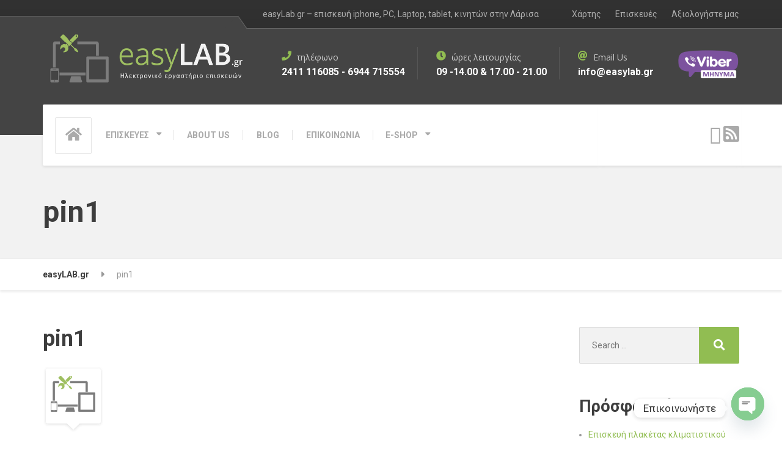

--- FILE ---
content_type: text/html; charset=UTF-8
request_url: https://www.easylab.gr/pin1/
body_size: 28606
content:

<!DOCTYPE html>
<html lang="el" class="no-js">
	<head>
		<meta charset="UTF-8" />
		<meta name="viewport" content="width=device-width, initial-scale=1.0" />
		
		<title>pin1 - easyLAB.gr</title>
<meta name='robots' content='max-image-preview:large' />
<script>window._wca = window._wca || [];</script>
<link rel='dns-prefetch' href='//www.googletagmanager.com' />
<link rel='dns-prefetch' href='//stats.wp.com' />
<link rel='dns-prefetch' href='//secure.gravatar.com' />
<link rel='dns-prefetch' href='//fonts.googleapis.com' />
<link rel='dns-prefetch' href='//v0.wordpress.com' />
<link rel="alternate" type="application/rss+xml" title="Ροή RSS &raquo; easyLAB.gr" href="https://www.easylab.gr/feed/" />
<link rel="alternate" type="application/rss+xml" title="Ροή Σχολίων &raquo; easyLAB.gr" href="https://www.easylab.gr/comments/feed/" />
<link rel="alternate" type="application/rss+xml" title="Ροή Σχολίων easyLAB.gr &raquo; pin1" href="https://www.easylab.gr/feed/?attachment_id=986" />
<link rel="alternate" title="oEmbed (JSON)" type="application/json+oembed" href="https://www.easylab.gr/wp-json/oembed/1.0/embed?url=https%3A%2F%2Fwww.easylab.gr%2Fpin1%2F" />
<link rel="alternate" title="oEmbed (XML)" type="text/xml+oembed" href="https://www.easylab.gr/wp-json/oembed/1.0/embed?url=https%3A%2F%2Fwww.easylab.gr%2Fpin1%2F&#038;format=xml" />
<style id='wp-img-auto-sizes-contain-inline-css' type='text/css'>
img:is([sizes=auto i],[sizes^="auto," i]){contain-intrinsic-size:3000px 1500px}
/*# sourceURL=wp-img-auto-sizes-contain-inline-css */
</style>
<link rel='stylesheet' id='dashicons-css' href='https://www.easylab.gr/wp-includes/css/dashicons.min.css?ver=6.9' type='text/css' media='all' />
<link rel='stylesheet' id='post-views-counter-frontend-css' href='https://www.easylab.gr/wp-content/plugins/post-views-counter/css/frontend.css?ver=1.7.0' type='text/css' media='all' />
<style id='wp-emoji-styles-inline-css' type='text/css'>

	img.wp-smiley, img.emoji {
		display: inline !important;
		border: none !important;
		box-shadow: none !important;
		height: 1em !important;
		width: 1em !important;
		margin: 0 0.07em !important;
		vertical-align: -0.1em !important;
		background: none !important;
		padding: 0 !important;
	}
/*# sourceURL=wp-emoji-styles-inline-css */
</style>
<style id='wp-block-library-inline-css' type='text/css'>
:root{--wp-block-synced-color:#7a00df;--wp-block-synced-color--rgb:122,0,223;--wp-bound-block-color:var(--wp-block-synced-color);--wp-editor-canvas-background:#ddd;--wp-admin-theme-color:#007cba;--wp-admin-theme-color--rgb:0,124,186;--wp-admin-theme-color-darker-10:#006ba1;--wp-admin-theme-color-darker-10--rgb:0,107,160.5;--wp-admin-theme-color-darker-20:#005a87;--wp-admin-theme-color-darker-20--rgb:0,90,135;--wp-admin-border-width-focus:2px}@media (min-resolution:192dpi){:root{--wp-admin-border-width-focus:1.5px}}.wp-element-button{cursor:pointer}:root .has-very-light-gray-background-color{background-color:#eee}:root .has-very-dark-gray-background-color{background-color:#313131}:root .has-very-light-gray-color{color:#eee}:root .has-very-dark-gray-color{color:#313131}:root .has-vivid-green-cyan-to-vivid-cyan-blue-gradient-background{background:linear-gradient(135deg,#00d084,#0693e3)}:root .has-purple-crush-gradient-background{background:linear-gradient(135deg,#34e2e4,#4721fb 50%,#ab1dfe)}:root .has-hazy-dawn-gradient-background{background:linear-gradient(135deg,#faaca8,#dad0ec)}:root .has-subdued-olive-gradient-background{background:linear-gradient(135deg,#fafae1,#67a671)}:root .has-atomic-cream-gradient-background{background:linear-gradient(135deg,#fdd79a,#004a59)}:root .has-nightshade-gradient-background{background:linear-gradient(135deg,#330968,#31cdcf)}:root .has-midnight-gradient-background{background:linear-gradient(135deg,#020381,#2874fc)}:root{--wp--preset--font-size--normal:16px;--wp--preset--font-size--huge:42px}.has-regular-font-size{font-size:1em}.has-larger-font-size{font-size:2.625em}.has-normal-font-size{font-size:var(--wp--preset--font-size--normal)}.has-huge-font-size{font-size:var(--wp--preset--font-size--huge)}.has-text-align-center{text-align:center}.has-text-align-left{text-align:left}.has-text-align-right{text-align:right}.has-fit-text{white-space:nowrap!important}#end-resizable-editor-section{display:none}.aligncenter{clear:both}.items-justified-left{justify-content:flex-start}.items-justified-center{justify-content:center}.items-justified-right{justify-content:flex-end}.items-justified-space-between{justify-content:space-between}.screen-reader-text{border:0;clip-path:inset(50%);height:1px;margin:-1px;overflow:hidden;padding:0;position:absolute;width:1px;word-wrap:normal!important}.screen-reader-text:focus{background-color:#ddd;clip-path:none;color:#444;display:block;font-size:1em;height:auto;left:5px;line-height:normal;padding:15px 23px 14px;text-decoration:none;top:5px;width:auto;z-index:100000}html :where(.has-border-color){border-style:solid}html :where([style*=border-top-color]){border-top-style:solid}html :where([style*=border-right-color]){border-right-style:solid}html :where([style*=border-bottom-color]){border-bottom-style:solid}html :where([style*=border-left-color]){border-left-style:solid}html :where([style*=border-width]){border-style:solid}html :where([style*=border-top-width]){border-top-style:solid}html :where([style*=border-right-width]){border-right-style:solid}html :where([style*=border-bottom-width]){border-bottom-style:solid}html :where([style*=border-left-width]){border-left-style:solid}html :where(img[class*=wp-image-]){height:auto;max-width:100%}:where(figure){margin:0 0 1em}html :where(.is-position-sticky){--wp-admin--admin-bar--position-offset:var(--wp-admin--admin-bar--height,0px)}@media screen and (max-width:600px){html :where(.is-position-sticky){--wp-admin--admin-bar--position-offset:0px}}

/*# sourceURL=wp-block-library-inline-css */
</style><style id='global-styles-inline-css' type='text/css'>
:root{--wp--preset--aspect-ratio--square: 1;--wp--preset--aspect-ratio--4-3: 4/3;--wp--preset--aspect-ratio--3-4: 3/4;--wp--preset--aspect-ratio--3-2: 3/2;--wp--preset--aspect-ratio--2-3: 2/3;--wp--preset--aspect-ratio--16-9: 16/9;--wp--preset--aspect-ratio--9-16: 9/16;--wp--preset--color--black: #000000;--wp--preset--color--cyan-bluish-gray: #abb8c3;--wp--preset--color--white: #ffffff;--wp--preset--color--pale-pink: #f78da7;--wp--preset--color--vivid-red: #cf2e2e;--wp--preset--color--luminous-vivid-orange: #ff6900;--wp--preset--color--luminous-vivid-amber: #fcb900;--wp--preset--color--light-green-cyan: #7bdcb5;--wp--preset--color--vivid-green-cyan: #00d084;--wp--preset--color--pale-cyan-blue: #8ed1fc;--wp--preset--color--vivid-cyan-blue: #0693e3;--wp--preset--color--vivid-purple: #9b51e0;--wp--preset--gradient--vivid-cyan-blue-to-vivid-purple: linear-gradient(135deg,rgb(6,147,227) 0%,rgb(155,81,224) 100%);--wp--preset--gradient--light-green-cyan-to-vivid-green-cyan: linear-gradient(135deg,rgb(122,220,180) 0%,rgb(0,208,130) 100%);--wp--preset--gradient--luminous-vivid-amber-to-luminous-vivid-orange: linear-gradient(135deg,rgb(252,185,0) 0%,rgb(255,105,0) 100%);--wp--preset--gradient--luminous-vivid-orange-to-vivid-red: linear-gradient(135deg,rgb(255,105,0) 0%,rgb(207,46,46) 100%);--wp--preset--gradient--very-light-gray-to-cyan-bluish-gray: linear-gradient(135deg,rgb(238,238,238) 0%,rgb(169,184,195) 100%);--wp--preset--gradient--cool-to-warm-spectrum: linear-gradient(135deg,rgb(74,234,220) 0%,rgb(151,120,209) 20%,rgb(207,42,186) 40%,rgb(238,44,130) 60%,rgb(251,105,98) 80%,rgb(254,248,76) 100%);--wp--preset--gradient--blush-light-purple: linear-gradient(135deg,rgb(255,206,236) 0%,rgb(152,150,240) 100%);--wp--preset--gradient--blush-bordeaux: linear-gradient(135deg,rgb(254,205,165) 0%,rgb(254,45,45) 50%,rgb(107,0,62) 100%);--wp--preset--gradient--luminous-dusk: linear-gradient(135deg,rgb(255,203,112) 0%,rgb(199,81,192) 50%,rgb(65,88,208) 100%);--wp--preset--gradient--pale-ocean: linear-gradient(135deg,rgb(255,245,203) 0%,rgb(182,227,212) 50%,rgb(51,167,181) 100%);--wp--preset--gradient--electric-grass: linear-gradient(135deg,rgb(202,248,128) 0%,rgb(113,206,126) 100%);--wp--preset--gradient--midnight: linear-gradient(135deg,rgb(2,3,129) 0%,rgb(40,116,252) 100%);--wp--preset--font-size--small: 13px;--wp--preset--font-size--medium: 20px;--wp--preset--font-size--large: 36px;--wp--preset--font-size--x-large: 42px;--wp--preset--spacing--20: 0.44rem;--wp--preset--spacing--30: 0.67rem;--wp--preset--spacing--40: 1rem;--wp--preset--spacing--50: 1.5rem;--wp--preset--spacing--60: 2.25rem;--wp--preset--spacing--70: 3.38rem;--wp--preset--spacing--80: 5.06rem;--wp--preset--shadow--natural: 6px 6px 9px rgba(0, 0, 0, 0.2);--wp--preset--shadow--deep: 12px 12px 50px rgba(0, 0, 0, 0.4);--wp--preset--shadow--sharp: 6px 6px 0px rgba(0, 0, 0, 0.2);--wp--preset--shadow--outlined: 6px 6px 0px -3px rgb(255, 255, 255), 6px 6px rgb(0, 0, 0);--wp--preset--shadow--crisp: 6px 6px 0px rgb(0, 0, 0);}:where(.is-layout-flex){gap: 0.5em;}:where(.is-layout-grid){gap: 0.5em;}body .is-layout-flex{display: flex;}.is-layout-flex{flex-wrap: wrap;align-items: center;}.is-layout-flex > :is(*, div){margin: 0;}body .is-layout-grid{display: grid;}.is-layout-grid > :is(*, div){margin: 0;}:where(.wp-block-columns.is-layout-flex){gap: 2em;}:where(.wp-block-columns.is-layout-grid){gap: 2em;}:where(.wp-block-post-template.is-layout-flex){gap: 1.25em;}:where(.wp-block-post-template.is-layout-grid){gap: 1.25em;}.has-black-color{color: var(--wp--preset--color--black) !important;}.has-cyan-bluish-gray-color{color: var(--wp--preset--color--cyan-bluish-gray) !important;}.has-white-color{color: var(--wp--preset--color--white) !important;}.has-pale-pink-color{color: var(--wp--preset--color--pale-pink) !important;}.has-vivid-red-color{color: var(--wp--preset--color--vivid-red) !important;}.has-luminous-vivid-orange-color{color: var(--wp--preset--color--luminous-vivid-orange) !important;}.has-luminous-vivid-amber-color{color: var(--wp--preset--color--luminous-vivid-amber) !important;}.has-light-green-cyan-color{color: var(--wp--preset--color--light-green-cyan) !important;}.has-vivid-green-cyan-color{color: var(--wp--preset--color--vivid-green-cyan) !important;}.has-pale-cyan-blue-color{color: var(--wp--preset--color--pale-cyan-blue) !important;}.has-vivid-cyan-blue-color{color: var(--wp--preset--color--vivid-cyan-blue) !important;}.has-vivid-purple-color{color: var(--wp--preset--color--vivid-purple) !important;}.has-black-background-color{background-color: var(--wp--preset--color--black) !important;}.has-cyan-bluish-gray-background-color{background-color: var(--wp--preset--color--cyan-bluish-gray) !important;}.has-white-background-color{background-color: var(--wp--preset--color--white) !important;}.has-pale-pink-background-color{background-color: var(--wp--preset--color--pale-pink) !important;}.has-vivid-red-background-color{background-color: var(--wp--preset--color--vivid-red) !important;}.has-luminous-vivid-orange-background-color{background-color: var(--wp--preset--color--luminous-vivid-orange) !important;}.has-luminous-vivid-amber-background-color{background-color: var(--wp--preset--color--luminous-vivid-amber) !important;}.has-light-green-cyan-background-color{background-color: var(--wp--preset--color--light-green-cyan) !important;}.has-vivid-green-cyan-background-color{background-color: var(--wp--preset--color--vivid-green-cyan) !important;}.has-pale-cyan-blue-background-color{background-color: var(--wp--preset--color--pale-cyan-blue) !important;}.has-vivid-cyan-blue-background-color{background-color: var(--wp--preset--color--vivid-cyan-blue) !important;}.has-vivid-purple-background-color{background-color: var(--wp--preset--color--vivid-purple) !important;}.has-black-border-color{border-color: var(--wp--preset--color--black) !important;}.has-cyan-bluish-gray-border-color{border-color: var(--wp--preset--color--cyan-bluish-gray) !important;}.has-white-border-color{border-color: var(--wp--preset--color--white) !important;}.has-pale-pink-border-color{border-color: var(--wp--preset--color--pale-pink) !important;}.has-vivid-red-border-color{border-color: var(--wp--preset--color--vivid-red) !important;}.has-luminous-vivid-orange-border-color{border-color: var(--wp--preset--color--luminous-vivid-orange) !important;}.has-luminous-vivid-amber-border-color{border-color: var(--wp--preset--color--luminous-vivid-amber) !important;}.has-light-green-cyan-border-color{border-color: var(--wp--preset--color--light-green-cyan) !important;}.has-vivid-green-cyan-border-color{border-color: var(--wp--preset--color--vivid-green-cyan) !important;}.has-pale-cyan-blue-border-color{border-color: var(--wp--preset--color--pale-cyan-blue) !important;}.has-vivid-cyan-blue-border-color{border-color: var(--wp--preset--color--vivid-cyan-blue) !important;}.has-vivid-purple-border-color{border-color: var(--wp--preset--color--vivid-purple) !important;}.has-vivid-cyan-blue-to-vivid-purple-gradient-background{background: var(--wp--preset--gradient--vivid-cyan-blue-to-vivid-purple) !important;}.has-light-green-cyan-to-vivid-green-cyan-gradient-background{background: var(--wp--preset--gradient--light-green-cyan-to-vivid-green-cyan) !important;}.has-luminous-vivid-amber-to-luminous-vivid-orange-gradient-background{background: var(--wp--preset--gradient--luminous-vivid-amber-to-luminous-vivid-orange) !important;}.has-luminous-vivid-orange-to-vivid-red-gradient-background{background: var(--wp--preset--gradient--luminous-vivid-orange-to-vivid-red) !important;}.has-very-light-gray-to-cyan-bluish-gray-gradient-background{background: var(--wp--preset--gradient--very-light-gray-to-cyan-bluish-gray) !important;}.has-cool-to-warm-spectrum-gradient-background{background: var(--wp--preset--gradient--cool-to-warm-spectrum) !important;}.has-blush-light-purple-gradient-background{background: var(--wp--preset--gradient--blush-light-purple) !important;}.has-blush-bordeaux-gradient-background{background: var(--wp--preset--gradient--blush-bordeaux) !important;}.has-luminous-dusk-gradient-background{background: var(--wp--preset--gradient--luminous-dusk) !important;}.has-pale-ocean-gradient-background{background: var(--wp--preset--gradient--pale-ocean) !important;}.has-electric-grass-gradient-background{background: var(--wp--preset--gradient--electric-grass) !important;}.has-midnight-gradient-background{background: var(--wp--preset--gradient--midnight) !important;}.has-small-font-size{font-size: var(--wp--preset--font-size--small) !important;}.has-medium-font-size{font-size: var(--wp--preset--font-size--medium) !important;}.has-large-font-size{font-size: var(--wp--preset--font-size--large) !important;}.has-x-large-font-size{font-size: var(--wp--preset--font-size--x-large) !important;}
/*# sourceURL=global-styles-inline-css */
</style>

<style id='classic-theme-styles-inline-css' type='text/css'>
/*! This file is auto-generated */
.wp-block-button__link{color:#fff;background-color:#32373c;border-radius:9999px;box-shadow:none;text-decoration:none;padding:calc(.667em + 2px) calc(1.333em + 2px);font-size:1.125em}.wp-block-file__button{background:#32373c;color:#fff;text-decoration:none}
/*# sourceURL=/wp-includes/css/classic-themes.min.css */
</style>
<link rel='stylesheet' id='contact-form-7-css' href='https://www.easylab.gr/wp-content/plugins/contact-form-7/includes/css/styles.css?ver=6.1.4' type='text/css' media='all' />
<link rel='stylesheet' id='google_business_reviews_rating_wp_css-css' href='https://www.easylab.gr/wp-content/plugins/g-business-reviews-rating/wp/css/css.css?ver=6.9' type='text/css' media='all' />
<link rel='stylesheet' id='woocommerce-layout-css' href='https://www.easylab.gr/wp-content/plugins/woocommerce/assets/css/woocommerce-layout.css?ver=10.4.3' type='text/css' media='all' />
<style id='woocommerce-layout-inline-css' type='text/css'>

	.infinite-scroll .woocommerce-pagination {
		display: none;
	}
/*# sourceURL=woocommerce-layout-inline-css */
</style>
<link rel='stylesheet' id='woocommerce-smallscreen-css' href='https://www.easylab.gr/wp-content/plugins/woocommerce/assets/css/woocommerce-smallscreen.css?ver=10.4.3' type='text/css' media='only screen and (max-width: 767px)' />
<link rel='stylesheet' id='woocommerce-general-css' href='https://www.easylab.gr/wp-content/plugins/woocommerce/assets/css/woocommerce.css?ver=10.4.3' type='text/css' media='all' />
<style id='woocommerce-inline-inline-css' type='text/css'>
.woocommerce form .form-row .required { visibility: visible; }
/*# sourceURL=woocommerce-inline-inline-css */
</style>
<link rel='stylesheet' id='crp-style-grid-css' href='https://www.easylab.gr/wp-content/plugins/contextual-related-posts/css/grid.min.css?ver=4.1.0' type='text/css' media='all' />
<style id='crp-style-grid-inline-css' type='text/css'>

			.crp_related.crp-grid ul li a.crp_link {
				grid-template-rows: 120px auto;
			}
			.crp_related.crp-grid ul {
				grid-template-columns: repeat(auto-fill, minmax(186px, 1fr));
			}
			
/*# sourceURL=crp-style-grid-inline-css */
</style>
<style id='crp-custom-style-inline-css' type='text/css'>
.crp_title {
	font-size: 14px;
	padding-left: 6px;
}
/*# sourceURL=crp-custom-style-inline-css */
</style>
<link rel='stylesheet' id='repairpress-main-css' href='https://www.easylab.gr/wp-content/themes/repairpress-pt/style.css?ver=1.7.0' type='text/css' media='all' />
<link rel='stylesheet' id='repairpress-woocommerce-css' href='https://www.easylab.gr/wp-content/themes/repairpress-pt/woocommerce.css?ver=1.7.0' type='text/css' media='all' />
<style id='repairpress-woocommerce-inline-css' type='text/css'>
/* WP Customizer start */
.top-navigation .sub-menu > li > a { background-color: #323232; }
.top { background: #323232 linear-gradient(to bottom, #323232, #2f2f2f); }
.top { border-bottom-color: #656565; }
.top::before { border-top-color: #656565; }
.top::after { border-left-color: #656565; }
.top-navigation .sub-menu > li > a, .top-navigation .sub-menu > li > .sub-menu { border-color: #252525; }
.top, .top-navigation > li > a, .top-navigation .sub-menu > li > a { color: #adadad; }
.top-navigation > li > a:hover, .top-navigation > li > a:focus, .top-navigation .sub-menu > li > a:focus, .top-navigation .sub-menu > li > a:hover { color: #bababa; }
.header__container, .top::before, .top::after { background-color: #444444; }
.header__widgets, .header .icon-box__title { color: #cccccc; }
.header .icon-box__subtitle { color: #ffffff; }
.breadcrumbs { background-color: #ffffff; }
.breadcrumbs a { color: #3d3d3d; }
.breadcrumbs a:hover { color: #303030; }
.breadcrumbs span > span { color: #999999; }
.header__navigation { background-color: #ffffff; }
@media (min-width: 992px) { .header__navigation-widgets, .header__navigation-widgets::before, .header__navigation-widgets::after, .header__container::after, .header--no-nav-widgets .header__navigation::after { background-color: #ffffff; } }
@media (min-width: 992px) { .main-navigation > li > a, .home-icon, .main-navigation .menu-item-has-children::after { color: #aaaaaa; } }
@media (min-width: 992px) { .main-navigation > li > a:hover, .home-icon:hover, .home-icon:focus, .main-navigation > .current-menu-item > a:focus, .main-navigation > .current-menu-item > a:hover, .main-navigation > li:focus::after, .main-navigation > li:hover::after { color: #666666; } }
@media (min-width: 992px) { .main-navigation > li:focus > a::after, .main-navigation > li:hover > a::after { background-color: #666666; } }
@media (min-width: 992px) { .main-navigation > .current-menu-item > a, .main-navigation > .current-menu-item.menu-item-has-children::after, .main-navigation > .current-menu-item > a:hover, .main-navigation > .current-menu-item.menu-item-has-children:hover > a, .main-navigation > .current-menu-item.menu-item-has-children:focus::after, .main-navigation > .current-menu-item.menu-item-has-children:hover::after { color: #84b144; } }
@media (min-width: 992px) { .main-navigation > .current-menu-item > a::after, .main-navigation > .current-menu-item > a:focus::after, .main-navigation > .current-menu-item > a:hover::after, .main-navigation > .current-menu-item.menu-item-has-children:focus > a::after, .main-navigation > .current-menu-item.menu-item-has-children:hover > a::after { background-color: #84b144; } }
@media (min-width: 992px) { .main-navigation .sub-menu > li > a { background-color: #84b144; } }
@media (min-width: 992px) { .main-navigation .sub-menu > li:first-of-type { border-color: #77a437; } }
@media (min-width: 992px) { .main-navigation .sub-menu > li > a, .main-navigation .sub-menu .sub-menu > li > a { border-color: #98c558; } }
@media (min-width: 992px) { .main-navigation .sub-menu > li > a:hover { background-color: #98c558; } }
@media (min-width: 992px) { .main-navigation .sub-menu > li > a, .main-navigation .sub-menu > li > a:hover { color: #ffffff; } }
@media (max-width: 991px) { .main-navigation > li > a, .home-icon { color: #666666; } }
@media (max-width: 991px) { .home-icon:focus, .home-icon:hover, .main-navigation > li:hover > a, .main-navigation > li:focus > a { color: #333333; } }
@media (max-width: 991px) { .main-navigation .sub-menu > li > a { color: #999999; } }
@media (max-width: 991px) { .main-navigation .sub-menu > li > a:hover { color: #666666; } }
.main-title { background-color: #f2f2f2; }
.main-title { background-image: url(""); }
.main-title h1, .main-title h2 { color: #3d3d3d; }
.main-title h3 { color: #999999; }
body, .latest-news__excerpt, .content-area .icon-box__subtitle { color: #999999; }
.hentry .entry-content { color: #aaaaaa; }
h1, h2, h3, h4, h5, h6, hentry__title, .hentry__title a, .page-box__title a, .latest-news__title, .accordion__panel a, .icon-menu__link { color: #3d3d3d; }
.header .icon-box .fa, .content-area .icon-box .fa, .step:hover .step__number, .latest-news--more-news, .accordion .more-link:focus, .accordion .more-link:hover, a, .person-profile__social_icon:hover, .sidebar .widget_nav_menu .menu li.current-menu-item > a, body.woocommerce-page ul.products li.product a:hover img, .woocommerce ul.products li.product a:hover img, body.woocommerce-page ul.products li.product .price, .woocommerce ul.products li.product .price, body.woocommerce-page .star-rating, .woocommerce .star-rating, body.woocommerce-page div.product p.price, body.woocommerce-page p.stars a, body.woocommerce-page ul.product_list_widget .amount, .woocommerce.widget_shopping_cart .total .amount, body.woocommerce-page .widget_product_categories .product-categories li.current-cat>a, body.woocommerce-page nav.woocommerce-pagination ul li .prev, body.woocommerce-page nav.woocommerce-pagination ul li .next, body.woocommerce-page div.product .woocommerce-tabs ul.tabs li.active a { color: #91bd52; }
@media (min-width: 992px) { .social-icons__link:hover { color: #91bd52; } }
html body.woocommerce-page nav.woocommerce-pagination ul li .next:hover, html body.woocommerce-page nav.woocommerce-pagination ul li .prev:hover { color: #84b045; }
a:hover, a:focus { color: #6b972c; }
.btn-primary, .navbar-toggle, .person-profile__tag, .testimonial__carousel, .testimonial__carousel:focus, .widget_calendar caption, .widget_search .search-submit, .pagination .prev, .pagination .next, body.woocommerce-page .widget_shopping_cart_content .buttons .checkout, body.woocommerce-page button.button.alt, body.woocommerce-page .woocommerce-error a.button, body.woocommerce-page .woocommerce-info a.button, body.woocommerce-page .woocommerce-message a.button, .woocommerce-cart .wc-proceed-to-checkout a.checkout-button, body.woocommerce-page #payment #place_order, body.woocommerce-page #review_form #respond input#submit, body.woocommerce-page .widget_price_filter .ui-slider .ui-slider-handle, body.woocommerce-page .widget_price_filter .ui-slider .ui-slider-range, .woocommerce button.button.alt:disabled, .woocommerce button.button.alt:disabled:hover, .woocommerce button.button.alt:disabled[disabled], .woocommerce button.button.alt:disabled[disabled]:hover, body.woocommerce-page nav.woocommerce-pagination ul li .prev, body.woocommerce-page nav.woocommerce-pagination ul li .next, body.woocommerce-page span.onsale, .woocommerce span.onsale, body.woocommerce-page div.product .woocommerce-tabs ul.tabs li.active a::after, body.woocommerce-page .widget_product_search .search-field + input { background-color: #91bd52; }
.btn-primary:hover, .btn-primary:focus, .btn-primary.focus, .btn-primary:active, .btn-primary.active, .navbar-toggle:hover, .testimonial__carousel:hover, .widget_search .search-submit:hover, .widget_search .search-submit:focus, .pagination .prev:hover, .pagination .next:hover, body.woocommerce-page .widget_shopping_cart_content .buttons .checkout:hover, body.woocommerce-page button.button.alt:hover, body.woocommerce-page .woocommerce-error a.button:hover, body.woocommerce-page .woocommerce-info a.button:hover, body.woocommerce-page .woocommerce-message a.button:hover, .woocommerce-cart .wc-proceed-to-checkout a.checkout-button:hover, body.woocommerce-page #payment #place_order:hover, body.woocommerce-page #review_form #respond input#submit:hover, body.woocommerce-page nav.woocommerce-pagination ul li .prev:hover, body.woocommerce-page nav.woocommerce-pagination ul li .next:hover, body.woocommerce-page .widget_product_search .search-field + input:hover, body.woocommerce-page .widget_product_search .search-field + input:focus { background-color: #84b045; }
.btn-primary, .pagination .prev, .pagination .next, body.woocommerce-page .widget_shopping_cart_content .buttons .checkout { border-color: #91bd52; }
.btn-primary:hover, .btn-primary:focus, .btn-primary.focus, .btn-primary:active, .btn-primary.active, .pagination .prev:hover, .pagination .next:hover { border-color: #84b045; }
.footer-top { background-color: #444444; }
.footer-top__headings { color: #ffffff; }
.footer-top, .footer-top .textwidget { color: #cccccc; }
.footer-top .widget_nav_menu .menu a { color: #cccccc; }
.footer { background-color: #333333; }
.footer-bottom { color: #adadad; }
.footer-bottom a { color: #ffffff; }
/* WP Customizer end */
@media (min-width: 992px) { .header__logo img { margin-top: 0px; } }

/*# sourceURL=repairpress-woocommerce-inline-css */
</style>
<link rel='stylesheet' id='google-fonts-css' href='//fonts.googleapis.com/css?family=Roboto%3A400%2C700%7COpen+Sans%3A400%2C700&#038;subset=latin' type='text/css' media='all' />
<link rel='stylesheet' id='slb_core-css' href='https://www.easylab.gr/wp-content/plugins/simple-lightbox/client/css/app.css?ver=2.9.4' type='text/css' media='all' />
<link rel='stylesheet' id='chaty-front-css-css' href='https://www.easylab.gr/wp-content/plugins/chaty/css/chaty-front.min.css?ver=3.5.11747741777' type='text/css' media='all' />
<link rel='stylesheet' id='wpdiscuz-frontend-css-css' href='https://www.easylab.gr/wp-content/plugins/wpdiscuz/themes/default/style.css?ver=7.6.42' type='text/css' media='all' />
<style id='wpdiscuz-frontend-css-inline-css' type='text/css'>
 #wpdcom .wpd-blog-administrator .wpd-comment-label{color:#ffffff;background-color:#00B38F;border:none}#wpdcom .wpd-blog-administrator .wpd-comment-author, #wpdcom .wpd-blog-administrator .wpd-comment-author a{color:#00B38F}#wpdcom.wpd-layout-1 .wpd-comment .wpd-blog-administrator .wpd-avatar img{border-color:#00B38F}#wpdcom.wpd-layout-2 .wpd-comment.wpd-reply .wpd-comment-wrap.wpd-blog-administrator{border-left:3px solid #00B38F}#wpdcom.wpd-layout-2 .wpd-comment .wpd-blog-administrator .wpd-avatar img{border-bottom-color:#00B38F}#wpdcom.wpd-layout-3 .wpd-blog-administrator .wpd-comment-subheader{border-top:1px dashed #00B38F}#wpdcom.wpd-layout-3 .wpd-reply .wpd-blog-administrator .wpd-comment-right{border-left:1px solid #00B38F}#wpdcom .wpd-blog-editor .wpd-comment-label{color:#ffffff;background-color:#00B38F;border:none}#wpdcom .wpd-blog-editor .wpd-comment-author, #wpdcom .wpd-blog-editor .wpd-comment-author a{color:#00B38F}#wpdcom.wpd-layout-1 .wpd-comment .wpd-blog-editor .wpd-avatar img{border-color:#00B38F}#wpdcom.wpd-layout-2 .wpd-comment.wpd-reply .wpd-comment-wrap.wpd-blog-editor{border-left:3px solid #00B38F}#wpdcom.wpd-layout-2 .wpd-comment .wpd-blog-editor .wpd-avatar img{border-bottom-color:#00B38F}#wpdcom.wpd-layout-3 .wpd-blog-editor .wpd-comment-subheader{border-top:1px dashed #00B38F}#wpdcom.wpd-layout-3 .wpd-reply .wpd-blog-editor .wpd-comment-right{border-left:1px solid #00B38F}#wpdcom .wpd-blog-author .wpd-comment-label{color:#ffffff;background-color:#00B38F;border:none}#wpdcom .wpd-blog-author .wpd-comment-author, #wpdcom .wpd-blog-author .wpd-comment-author a{color:#00B38F}#wpdcom.wpd-layout-1 .wpd-comment .wpd-blog-author .wpd-avatar img{border-color:#00B38F}#wpdcom.wpd-layout-2 .wpd-comment .wpd-blog-author .wpd-avatar img{border-bottom-color:#00B38F}#wpdcom.wpd-layout-3 .wpd-blog-author .wpd-comment-subheader{border-top:1px dashed #00B38F}#wpdcom.wpd-layout-3 .wpd-reply .wpd-blog-author .wpd-comment-right{border-left:1px solid #00B38F}#wpdcom .wpd-blog-contributor .wpd-comment-label{color:#ffffff;background-color:#00B38F;border:none}#wpdcom .wpd-blog-contributor .wpd-comment-author, #wpdcom .wpd-blog-contributor .wpd-comment-author a{color:#00B38F}#wpdcom.wpd-layout-1 .wpd-comment .wpd-blog-contributor .wpd-avatar img{border-color:#00B38F}#wpdcom.wpd-layout-2 .wpd-comment .wpd-blog-contributor .wpd-avatar img{border-bottom-color:#00B38F}#wpdcom.wpd-layout-3 .wpd-blog-contributor .wpd-comment-subheader{border-top:1px dashed #00B38F}#wpdcom.wpd-layout-3 .wpd-reply .wpd-blog-contributor .wpd-comment-right{border-left:1px solid #00B38F}#wpdcom .wpd-blog-subscriber .wpd-comment-label{color:#ffffff;background-color:#00B38F;border:none}#wpdcom .wpd-blog-subscriber .wpd-comment-author, #wpdcom .wpd-blog-subscriber .wpd-comment-author a{color:#00B38F}#wpdcom.wpd-layout-2 .wpd-comment .wpd-blog-subscriber .wpd-avatar img{border-bottom-color:#00B38F}#wpdcom.wpd-layout-3 .wpd-blog-subscriber .wpd-comment-subheader{border-top:1px dashed #00B38F}#wpdcom .wpd-blog-customer .wpd-comment-label{color:#ffffff;background-color:#00B38F;border:none}#wpdcom .wpd-blog-customer .wpd-comment-author, #wpdcom .wpd-blog-customer .wpd-comment-author a{color:#00B38F}#wpdcom.wpd-layout-1 .wpd-comment .wpd-blog-customer .wpd-avatar img{border-color:#00B38F}#wpdcom.wpd-layout-2 .wpd-comment .wpd-blog-customer .wpd-avatar img{border-bottom-color:#00B38F}#wpdcom.wpd-layout-3 .wpd-blog-customer .wpd-comment-subheader{border-top:1px dashed #00B38F}#wpdcom.wpd-layout-3 .wpd-reply .wpd-blog-customer .wpd-comment-right{border-left:1px solid #00B38F}#wpdcom .wpd-blog-shop_manager .wpd-comment-label{color:#ffffff;background-color:#00B38F;border:none}#wpdcom .wpd-blog-shop_manager .wpd-comment-author, #wpdcom .wpd-blog-shop_manager .wpd-comment-author a{color:#00B38F}#wpdcom.wpd-layout-1 .wpd-comment .wpd-blog-shop_manager .wpd-avatar img{border-color:#00B38F}#wpdcom.wpd-layout-2 .wpd-comment .wpd-blog-shop_manager .wpd-avatar img{border-bottom-color:#00B38F}#wpdcom.wpd-layout-3 .wpd-blog-shop_manager .wpd-comment-subheader{border-top:1px dashed #00B38F}#wpdcom.wpd-layout-3 .wpd-reply .wpd-blog-shop_manager .wpd-comment-right{border-left:1px solid #00B38F}#wpdcom .wpd-blog-post_author .wpd-comment-label{color:#ffffff;background-color:#00B38F;border:none}#wpdcom .wpd-blog-post_author .wpd-comment-author, #wpdcom .wpd-blog-post_author .wpd-comment-author a{color:#00B38F}#wpdcom .wpd-blog-post_author .wpd-avatar img{border-color:#00B38F}#wpdcom.wpd-layout-1 .wpd-comment .wpd-blog-post_author .wpd-avatar img{border-color:#00B38F}#wpdcom.wpd-layout-2 .wpd-comment.wpd-reply .wpd-comment-wrap.wpd-blog-post_author{border-left:3px solid #00B38F}#wpdcom.wpd-layout-2 .wpd-comment .wpd-blog-post_author .wpd-avatar img{border-bottom-color:#00B38F}#wpdcom.wpd-layout-3 .wpd-blog-post_author .wpd-comment-subheader{border-top:1px dashed #00B38F}#wpdcom.wpd-layout-3 .wpd-reply .wpd-blog-post_author .wpd-comment-right{border-left:1px solid #00B38F}#wpdcom .wpd-blog-guest .wpd-comment-label{color:#ffffff;background-color:#00B38F;border:none}#wpdcom .wpd-blog-guest .wpd-comment-author, #wpdcom .wpd-blog-guest .wpd-comment-author a{color:#00B38F}#wpdcom.wpd-layout-3 .wpd-blog-guest .wpd-comment-subheader{border-top:1px dashed #00B38F}#comments, #respond, .comments-area, #wpdcom{}#wpdcom .ql-editor > *{color:#777777}#wpdcom .ql-editor::before{}#wpdcom .ql-toolbar{border:1px solid #DDDDDD;border-top:none}#wpdcom .ql-container{border:1px solid #DDDDDD;border-bottom:none}#wpdcom .wpd-form-row .wpdiscuz-item input[type="text"], #wpdcom .wpd-form-row .wpdiscuz-item input[type="email"], #wpdcom .wpd-form-row .wpdiscuz-item input[type="url"], #wpdcom .wpd-form-row .wpdiscuz-item input[type="color"], #wpdcom .wpd-form-row .wpdiscuz-item input[type="date"], #wpdcom .wpd-form-row .wpdiscuz-item input[type="datetime"], #wpdcom .wpd-form-row .wpdiscuz-item input[type="datetime-local"], #wpdcom .wpd-form-row .wpdiscuz-item input[type="month"], #wpdcom .wpd-form-row .wpdiscuz-item input[type="number"], #wpdcom .wpd-form-row .wpdiscuz-item input[type="time"], #wpdcom textarea, #wpdcom select{border:1px solid #DDDDDD;color:#777777}#wpdcom .wpd-form-row .wpdiscuz-item textarea{border:1px solid #DDDDDD}#wpdcom input::placeholder, #wpdcom textarea::placeholder, #wpdcom input::-moz-placeholder, #wpdcom textarea::-webkit-input-placeholder{}#wpdcom .wpd-comment-text{color:#777777}#wpdcom .wpd-thread-head .wpd-thread-info{border-bottom:2px solid #9fbf61}#wpdcom .wpd-thread-head .wpd-thread-info.wpd-reviews-tab svg{fill:#9fbf61}#wpdcom .wpd-thread-head .wpdiscuz-user-settings{border-bottom:2px solid #9fbf61}#wpdcom .wpd-thread-head .wpdiscuz-user-settings:hover{color:#9fbf61}#wpdcom .wpd-comment .wpd-follow-link:hover{color:#9fbf61}#wpdcom .wpd-comment-status .wpd-sticky{color:#9fbf61}#wpdcom .wpd-thread-filter .wpdf-active{color:#9fbf61;border-bottom-color:#9fbf61}#wpdcom .wpd-comment-info-bar{border:1px dashed #b3cc81;background:#f6f9f0}#wpdcom .wpd-comment-info-bar .wpd-current-view i{color:#9fbf61}#wpdcom .wpd-filter-view-all:hover{background:#9fbf61}#wpdcom .wpdiscuz-item .wpdiscuz-rating > label{color:#DDDDDD}#wpdcom .wpdiscuz-item .wpdiscuz-rating:not(:checked) > label:hover, .wpdiscuz-rating:not(:checked) > label:hover ~ label{}#wpdcom .wpdiscuz-item .wpdiscuz-rating > input ~ label:hover, #wpdcom .wpdiscuz-item .wpdiscuz-rating > input:not(:checked) ~ label:hover ~ label, #wpdcom .wpdiscuz-item .wpdiscuz-rating > input:not(:checked) ~ label:hover ~ label{color:#FFED85}#wpdcom .wpdiscuz-item .wpdiscuz-rating > input:checked ~ label:hover, #wpdcom .wpdiscuz-item .wpdiscuz-rating > input:checked ~ label:hover, #wpdcom .wpdiscuz-item .wpdiscuz-rating > label:hover ~ input:checked ~ label, #wpdcom .wpdiscuz-item .wpdiscuz-rating > input:checked + label:hover ~ label, #wpdcom .wpdiscuz-item .wpdiscuz-rating > input:checked ~ label:hover ~ label, .wpd-custom-field .wcf-active-star, #wpdcom .wpdiscuz-item .wpdiscuz-rating > input:checked ~ label{color:#FFD700}#wpd-post-rating .wpd-rating-wrap .wpd-rating-stars svg .wpd-star{fill:#DDDDDD}#wpd-post-rating .wpd-rating-wrap .wpd-rating-stars svg .wpd-active{fill:#FFD700}#wpd-post-rating .wpd-rating-wrap .wpd-rate-starts svg .wpd-star{fill:#DDDDDD}#wpd-post-rating .wpd-rating-wrap .wpd-rate-starts:hover svg .wpd-star{fill:#FFED85}#wpd-post-rating.wpd-not-rated .wpd-rating-wrap .wpd-rate-starts svg:hover ~ svg .wpd-star{fill:#DDDDDD}.wpdiscuz-post-rating-wrap .wpd-rating .wpd-rating-wrap .wpd-rating-stars svg .wpd-star{fill:#DDDDDD}.wpdiscuz-post-rating-wrap .wpd-rating .wpd-rating-wrap .wpd-rating-stars svg .wpd-active{fill:#FFD700}#wpdcom .wpd-comment .wpd-follow-active{color:#ff7a00}#wpdcom .page-numbers{color:#555;border:#555 1px solid}#wpdcom span.current{background:#555}#wpdcom.wpd-layout-1 .wpd-new-loaded-comment > .wpd-comment-wrap > .wpd-comment-right{background:#FFFAD6}#wpdcom.wpd-layout-2 .wpd-new-loaded-comment.wpd-comment > .wpd-comment-wrap > .wpd-comment-right{background:#FFFAD6}#wpdcom.wpd-layout-2 .wpd-new-loaded-comment.wpd-comment.wpd-reply > .wpd-comment-wrap > .wpd-comment-right{background:transparent}#wpdcom.wpd-layout-2 .wpd-new-loaded-comment.wpd-comment.wpd-reply > .wpd-comment-wrap{background:#FFFAD6}#wpdcom.wpd-layout-3 .wpd-new-loaded-comment.wpd-comment > .wpd-comment-wrap > .wpd-comment-right{background:#FFFAD6}#wpdcom .wpd-follow:hover i, #wpdcom .wpd-unfollow:hover i, #wpdcom .wpd-comment .wpd-follow-active:hover i{color:#9fbf61}#wpdcom .wpdiscuz-readmore{cursor:pointer;color:#9fbf61}.wpd-custom-field .wcf-pasiv-star, #wpcomm .wpdiscuz-item .wpdiscuz-rating > label{color:#DDDDDD}.wpd-wrapper .wpd-list-item.wpd-active{border-top:3px solid #9fbf61}#wpdcom.wpd-layout-2 .wpd-comment.wpd-reply.wpd-unapproved-comment .wpd-comment-wrap{border-left:3px solid #FFFAD6}#wpdcom.wpd-layout-3 .wpd-comment.wpd-reply.wpd-unapproved-comment .wpd-comment-right{border-left:1px solid #FFFAD6}#wpdcom .wpd-prim-button{background-color:#9fbf61;color:#FFFFFF}#wpdcom .wpd_label__check i.wpdicon-on{color:#9fbf61;border:1px solid #cfdfb0}#wpd-bubble-wrapper #wpd-bubble-all-comments-count{color:#9fbf61}#wpd-bubble-wrapper > div{background-color:#9fbf61}#wpd-bubble-wrapper > #wpd-bubble #wpd-bubble-add-message{background-color:#9fbf61}#wpd-bubble-wrapper > #wpd-bubble #wpd-bubble-add-message::before{border-left-color:#9fbf61;border-right-color:#9fbf61}#wpd-bubble-wrapper.wpd-right-corner > #wpd-bubble #wpd-bubble-add-message::before{border-left-color:#9fbf61;border-right-color:#9fbf61}.wpd-inline-icon-wrapper path.wpd-inline-icon-first{fill:#9fbf61}.wpd-inline-icon-count{background-color:#9fbf61}.wpd-inline-icon-count::before{border-right-color:#9fbf61}.wpd-inline-form-wrapper::before{border-bottom-color:#9fbf61}.wpd-inline-form-question{background-color:#9fbf61}.wpd-inline-form{background-color:#9fbf61}.wpd-last-inline-comments-wrapper{border-color:#9fbf61}.wpd-last-inline-comments-wrapper::before{border-bottom-color:#9fbf61}.wpd-last-inline-comments-wrapper .wpd-view-all-inline-comments{background:#9fbf61}.wpd-last-inline-comments-wrapper .wpd-view-all-inline-comments:hover,.wpd-last-inline-comments-wrapper .wpd-view-all-inline-comments:active,.wpd-last-inline-comments-wrapper .wpd-view-all-inline-comments:focus{background-color:#9fbf61}#wpdcom .ql-snow .ql-tooltip[data-mode="link"]::before{content:"Enter link:"}#wpdcom .ql-snow .ql-tooltip.ql-editing a.ql-action::after{content:"Save"}.comments-area{width:auto}
/*# sourceURL=wpdiscuz-frontend-css-inline-css */
</style>
<link rel='stylesheet' id='wpdiscuz-fa-css' href='https://www.easylab.gr/wp-content/plugins/wpdiscuz/assets/third-party/font-awesome-5.13.0/css/fa.min.css?ver=7.6.42' type='text/css' media='all' />
<link rel='stylesheet' id='wpdiscuz-combo-css-css' href='https://www.easylab.gr/wp-content/plugins/wpdiscuz/assets/css/wpdiscuz-combo.min.css?ver=6.9' type='text/css' media='all' />
<script type="text/javascript" id="woocommerce-google-analytics-integration-gtag-js-after">
/* <![CDATA[ */
/* Google Analytics for WooCommerce (gtag.js) */
					window.dataLayer = window.dataLayer || [];
					function gtag(){dataLayer.push(arguments);}
					// Set up default consent state.
					for ( const mode of [{"analytics_storage":"denied","ad_storage":"denied","ad_user_data":"denied","ad_personalization":"denied","region":["AT","BE","BG","HR","CY","CZ","DK","EE","FI","FR","DE","GR","HU","IS","IE","IT","LV","LI","LT","LU","MT","NL","NO","PL","PT","RO","SK","SI","ES","SE","GB","CH"]}] || [] ) {
						gtag( "consent", "default", { "wait_for_update": 500, ...mode } );
					}
					gtag("js", new Date());
					gtag("set", "developer_id.dOGY3NW", true);
					gtag("config", "G-51VQLS8SJZ", {"track_404":true,"allow_google_signals":true,"logged_in":false,"linker":{"domains":[],"allow_incoming":false},"custom_map":{"dimension1":"logged_in"}});
//# sourceURL=woocommerce-google-analytics-integration-gtag-js-after
/* ]]> */
</script>
<script type="text/javascript" src="https://www.easylab.gr/wp-includes/js/jquery/jquery.min.js?ver=3.7.1" id="jquery-core-js"></script>
<script type="text/javascript" src="https://www.easylab.gr/wp-includes/js/jquery/jquery-migrate.min.js?ver=3.4.1" id="jquery-migrate-js"></script>
<script type="text/javascript" src="https://www.easylab.gr/wp-content/plugins/g-business-reviews-rating/wp/js/js.js?ver=6.9" id="google_business_reviews_rating_wp_js-js"></script>
<script type="text/javascript" id="jquery-remove-uppercase-accents-js-extra">
/* <![CDATA[ */
var rua = {"accents":[{"original":"\u0386\u0399","convert":"\u0391\u03aa"},{"original":"\u0386\u03a5","convert":"\u0391\u03ab"},{"original":"\u0388\u0399","convert":"\u0395\u03aa"},{"original":"\u038c\u0399","convert":"\u039f\u03aa"},{"original":"\u0388\u03a5","convert":"\u0395\u03ab"},{"original":"\u038c\u03a5","convert":"\u039f\u03ab"},{"original":"\u03ac\u03b9","convert":"\u03b1\u03ca"},{"original":"\u03ad\u03b9","convert":"\u03b5\u03ca"},{"original":"\u0386\u03c5","convert":"\u03b1\u03cb"},{"original":"\u03ac\u03c5","convert":"\u03b1\u03cb"},{"original":"\u03cc\u03b9","convert":"\u03bf\u03ca"},{"original":"\u0388\u03c5","convert":"\u03b5\u03cb"},{"original":"\u03ad\u03c5","convert":"\u03b5\u03cb"},{"original":"\u03cc\u03c5","convert":"\u03bf\u03cb"},{"original":"\u038c\u03c5","convert":"\u03bf\u03cb"},{"original":"\u0386","convert":"\u0391"},{"original":"\u03ac","convert":"\u03b1"},{"original":"\u0388","convert":"\u0395"},{"original":"\u03ad","convert":"\u03b5"},{"original":"\u0389","convert":"\u0397"},{"original":"\u03ae","convert":"\u03b7"},{"original":"\u038a","convert":"\u0399"},{"original":"\u03aa","convert":"\u0399"},{"original":"\u03af","convert":"\u03b9"},{"original":"\u0390","convert":"\u03ca"},{"original":"\u038c","convert":"\u039f"},{"original":"\u03cc","convert":"\u03bf"},{"original":"\u038e","convert":"\u03a5"},{"original":"\u03cd","convert":"\u03c5"},{"original":"\u03b0","convert":"\u03cb"},{"original":"\u038f","convert":"\u03a9"},{"original":"\u03ce","convert":"\u03c9"}],"selectors":"","selAction":""};
//# sourceURL=jquery-remove-uppercase-accents-js-extra
/* ]]> */
</script>
<script type="text/javascript" src="https://www.easylab.gr/wp-content/plugins/remove-uppercase-accents/js/jquery.remove-uppercase-accents.js?ver=6.9" id="jquery-remove-uppercase-accents-js"></script>
<script type="text/javascript" src="https://www.easylab.gr/wp-content/plugins/woocommerce/assets/js/jquery-blockui/jquery.blockUI.min.js?ver=2.7.0-wc.10.4.3" id="wc-jquery-blockui-js" defer="defer" data-wp-strategy="defer"></script>
<script type="text/javascript" id="wc-add-to-cart-js-extra">
/* <![CDATA[ */
var wc_add_to_cart_params = {"ajax_url":"/wp-admin/admin-ajax.php","wc_ajax_url":"/?wc-ajax=%%endpoint%%","i18n_view_cart":"\u039a\u03b1\u03bb\u03ac\u03b8\u03b9","cart_url":"https://www.easylab.gr/e-shop/cart/","is_cart":"","cart_redirect_after_add":"no"};
//# sourceURL=wc-add-to-cart-js-extra
/* ]]> */
</script>
<script type="text/javascript" src="https://www.easylab.gr/wp-content/plugins/woocommerce/assets/js/frontend/add-to-cart.min.js?ver=10.4.3" id="wc-add-to-cart-js" defer="defer" data-wp-strategy="defer"></script>
<script type="text/javascript" src="https://www.easylab.gr/wp-content/plugins/woocommerce/assets/js/js-cookie/js.cookie.min.js?ver=2.1.4-wc.10.4.3" id="wc-js-cookie-js" defer="defer" data-wp-strategy="defer"></script>
<script type="text/javascript" id="woocommerce-js-extra">
/* <![CDATA[ */
var woocommerce_params = {"ajax_url":"/wp-admin/admin-ajax.php","wc_ajax_url":"/?wc-ajax=%%endpoint%%","i18n_password_show":"\u0395\u03bc\u03c6\u03ac\u03bd\u03b9\u03c3\u03b7 \u03c3\u03c5\u03bd\u03b8\u03b7\u03bc\u03b1\u03c4\u03b9\u03ba\u03bf\u03cd","i18n_password_hide":"\u0391\u03c0\u03cc\u03ba\u03c1\u03c5\u03c8\u03b7 \u03c3\u03c5\u03bd\u03b8\u03b7\u03bc\u03b1\u03c4\u03b9\u03ba\u03bf\u03cd"};
//# sourceURL=woocommerce-js-extra
/* ]]> */
</script>
<script type="text/javascript" src="https://www.easylab.gr/wp-content/plugins/woocommerce/assets/js/frontend/woocommerce.min.js?ver=10.4.3" id="woocommerce-js" defer="defer" data-wp-strategy="defer"></script>
<script type="text/javascript" id="WCPAY_ASSETS-js-extra">
/* <![CDATA[ */
var wcpayAssets = {"url":"https://www.easylab.gr/wp-content/plugins/woocommerce-payments/dist/"};
//# sourceURL=WCPAY_ASSETS-js-extra
/* ]]> */
</script>
<script type="text/javascript" src="https://www.easylab.gr/wp-content/themes/repairpress-pt/assets/js/modernizr.custom.24530.js" id="repairpress-modernizr-js"></script>
<script type="text/javascript" src="https://www.easylab.gr/wp-content/themes/repairpress-pt/bower_components/picturefill/dist/picturefill.min.js?ver=2.2.1" id="repairpress-picturefill-js"></script>
<script type="text/javascript" src="https://stats.wp.com/s-202601.js" id="woocommerce-analytics-js" defer="defer" data-wp-strategy="defer"></script>
<link rel="https://api.w.org/" href="https://www.easylab.gr/wp-json/" /><link rel="alternate" title="JSON" type="application/json" href="https://www.easylab.gr/wp-json/wp/v2/media/986" /><link rel="EditURI" type="application/rsd+xml" title="RSD" href="https://www.easylab.gr/xmlrpc.php?rsd" />
<meta name="generator" content="WordPress 6.9" />
<meta name="generator" content="WooCommerce 10.4.3" />
<link rel="canonical" href="https://www.easylab.gr/pin1/" />
<link rel='shortlink' href='https://wp.me/a49snj-fU' />
	<style>img#wpstats{display:none}</style>
		<!-- Analytics by WP Statistics - https://wp-statistics.com -->
<!-- Google site verification - Google for WooCommerce -->
<meta name="google-site-verification" content="_KJ4RnKT95XA4a_bppAIRZsBz8S1O6_no_rAn_v1aaA" />
	<noscript><style>.woocommerce-product-gallery{ opacity: 1 !important; }</style></noscript>
	<style type="text/css">.recentcomments a{display:inline !important;padding:0 !important;margin:0 !important;}</style><meta name="description" content="easyLab.gr - επισκευή iphone, PC, Laptop, tablet, κινητών στην Λάρισα" />

<!-- Jetpack Open Graph Tags -->
<meta property="og:type" content="article" />
<meta property="og:title" content="pin1 - easyLAB.gr" />
<meta property="og:url" content="https://www.easylab.gr/pin1/" />
<meta property="og:description" content="Διαβάστε το άρθρο για λεπτομέρειες." />
<meta property="article:published_time" content="2017-08-31T09:07:04+00:00" />
<meta property="article:modified_time" content="2017-08-31T09:07:04+00:00" />
<meta property="og:site_name" content="easyLAB.gr" />
<meta property="og:image" content="https://www.easylab.gr/wp-content/uploads/2017/08/pin1.png" />
<meta property="og:image:alt" content="" />
<meta property="og:locale" content="el_GR" />
<meta name="twitter:text:title" content="pin1" />
<meta name="twitter:image" content="https://www.easylab.gr/wp-content/uploads/2022/09/cropped-305261514_579875217005444_5317103135547003027_n-270x270.jpg" />
<meta name="twitter:card" content="summary" />
<meta name="twitter:description" content="Διαβάστε το άρθρο για λεπτομέρειες." />

<!-- End Jetpack Open Graph Tags -->
<link rel="icon" href="https://www.easylab.gr/wp-content/uploads/2022/09/cropped-305261514_579875217005444_5317103135547003027_n-32x32.jpg" sizes="32x32" />
<link rel="icon" href="https://www.easylab.gr/wp-content/uploads/2022/09/cropped-305261514_579875217005444_5317103135547003027_n-192x192.jpg" sizes="192x192" />
<link rel="apple-touch-icon" href="https://www.easylab.gr/wp-content/uploads/2022/09/cropped-305261514_579875217005444_5317103135547003027_n-180x180.jpg" />
<meta name="msapplication-TileImage" content="https://www.easylab.gr/wp-content/uploads/2022/09/cropped-305261514_579875217005444_5317103135547003027_n-270x270.jpg" />
		<style type="text/css" id="wp-custom-css">
			/*20-9-2023*/

.home div#pg-505-8 .siteorigin-panels-stretch {
    background: linear-gradient(to right, #749741 0%,#91bd52 100%);
}

/*20-9-2023*/

@media (max-width: 1200px){
	.header__widgets{
		padding: 15px 0 25px;
	}
}
@media (min-width: 1200px){
	.header__logo{
		padding-top:5px;
	}
}
@media (min-width: 992px){
.header__logo{
	width: 31%;
}
.header__widgets{
	width: 69%;
}
	.header .icon-box{
		border-right:1px solid rgba(250, 250, 250, 0.1);
		border-left:none;
		margin-right:0;
		padding-right:20px;
	}
	.header__widgets .widget-icon-box:nth-last-child(2) .icon-box{
		border-right:none;
	}
	.header__widgets .widget-icon-box:last-child .icon-box{
		padding-right:0;
	}
	.header__logo img{
		width:95%;
	}
}		</style>
			<link rel='stylesheet' id='wc-blocks-style-css' href='https://www.easylab.gr/wp-content/plugins/woocommerce/assets/client/blocks/wc-blocks.css?ver=wc-10.4.3' type='text/css' media='all' />
</head>

	<body class="attachment wp-singular attachment-template-default single single-attachment postid-986 attachmentid-986 attachment-png wp-theme-repairpress-pt theme-repairpress-pt woocommerce-no-js">
		<div class="boxed-container">

	<header>
				<div class="top">
			<div class="container">
				<div class="top__tagline">
					easyLab.gr &#8211; επισκευή iphone, PC, Laptop, tablet, κινητών στην Λάρισα				</div>
				<!-- Top Menu -->
				<nav class="top__menu" aria-label="Top Menu">
					<ul id="menu-top-menu" class="top-navigation  js-dropdown" role="menubar"><li id="menu-item-33" class="menu-item menu-item-type-custom menu-item-object-custom menu-item-33"><a target="_blank" href="https://g.page/easylabgrlar?share">Χάρτης</a></li>
<li id="menu-item-34" class="menu-item menu-item-type-custom menu-item-object-custom menu-item-34"><a target="_blank" href="https://www.easylab.gr/?page_id=503">Επισκευές</a></li>
<li id="menu-item-1646" class="menu-item menu-item-type-custom menu-item-object-custom menu-item-1646"><a href="https://www.easylab.gr/?page_id=2004">Αξιολογήστε μας</a></li>
</ul>				</nav>
			</div>
		</div>
	
		<div class="header__container">
			<div class="container">
				<div class="header">
					<div class="header__logo">
						<a href="https://www.easylab.gr/">
															<img src="https://www.easylab.gr/wp-content/uploads/2017/06/logo_high_res.png" alt="easyLAB.gr" srcset="https://www.easylab.gr/wp-content/uploads/2017/06/logo_high_res.png, https://www.easylab.gr/wp-content/uploads/2017/06/logo_high_res.png 2x" class="img-responsive"  width="600" height="160"  />
													</a>
						<button type="button" class="navbar-toggle" data-toggle="collapse" data-target="#repairpress-navbar-collapse">
							<span class="navbar-toggle__text">MENU</span>
							<span class="navbar-toggle__icon-bar">
								<span class="icon-bar"></span>
								<span class="icon-bar"></span>
								<span class="icon-bar"></span>
							</span>
						</button>
					</div>
					<div class="header__navigation  js-sticky-offset">
						<nav class="collapse  navbar-collapse" aria-label="Main Menu" id="repairpress-navbar-collapse">
							<!-- Home Icon in Navigation -->
														<a class="home-icon" href="https://www.easylab.gr/">
								<i class="fa fa-home"></i>
							</a>
							<ul id="menu-main-menu" class="main-navigation  js-main-nav" role="menubar"><li id="menu-item-21" class="menu-item menu-item-type-post_type menu-item-object-page menu-item-has-children menu-item-21" aria-haspopup="true" aria-expanded="false" tabindex="0"><a href="https://www.easylab.gr/our-services/">ΕΠΙΣΚΕΥΕΣ</a>
<ul class="sub-menu">
	<li id="menu-item-369" class="menu-item menu-item-type-post_type menu-item-object-page menu-item-369"><a title="3G,3Gs,4,4s,5,5c,5S,6,6+" href="https://www.easylab.gr/our-services/mac-pc-repair/">iPhone</a></li>
	<li id="menu-item-370" class="menu-item menu-item-type-post_type menu-item-object-page menu-item-370"><a title="1,2,3,4,Air,Mini" href="https://www.easylab.gr/our-services/broken-glass-repair/">iPad</a></li>
	<li id="menu-item-371" class="menu-item menu-item-type-post_type menu-item-object-page menu-item-371"><a title="επισκευές υπολογιστών" href="https://www.easylab.gr/our-services/tablet-ipad-repair/">Η/Υ &#8211; Laptop</a></li>
	<li id="menu-item-372" class="menu-item menu-item-type-post_type menu-item-object-page menu-item-372"><a title="LG, Samsung, Nokia, Htc, Lenovο&#8230;" href="https://www.easylab.gr/our-services/game-consoles-repair/">Επισκευή κινητών</a></li>
	<li id="menu-item-373" class="menu-item menu-item-type-post_type menu-item-object-page menu-item-373"><a title="Asus, Samsung, Toshiba, Lenovο&#8230;" href="https://www.easylab.gr/our-services/phone-unlocking/">Επισκευή Tablet</a></li>
	<li id="menu-item-1324" class="menu-item menu-item-type-post_type menu-item-object-page menu-item-1324"><a href="https://www.easylab.gr/our-services/water-damage-repair/">Αντικατάσταση μπαταρίας</a></li>
	<li id="menu-item-1323" class="menu-item menu-item-type-post_type menu-item-object-page menu-item-1323"><a href="https://www.easylab.gr/our-services/%ce%b1%ce%bd%cf%84%ce%b9%ce%ba%ce%b1%cf%84%ce%ac%cf%83%cf%84%ce%b1%cf%83%ce%b7-%ce%bc%cf%80%ce%b1%cf%84%ce%b1%cf%81%ce%b9%cf%8e%ce%bd-%ce%b5%cf%81%ce%b3%ce%b1%ce%bb%ce%b5%ce%af%cf%89%ce%bd/">Ανακατασκευή Μπαταριών</a></li>
	<li id="menu-item-1829" class="menu-item menu-item-type-post_type menu-item-object-page menu-item-1829"><a href="https://www.easylab.gr/our-services/%ce%b5%cf%80%ce%b9%cf%83%ce%ba%ce%b5%cf%85%ce%b7-smart-tv/">Επισκευή Τηλεόρασης</a></li>
	<li id="menu-item-1830" class="menu-item menu-item-type-post_type menu-item-object-page menu-item-1830"><a href="https://www.easylab.gr/our-services/%ce%b5%cf%80%ce%b9%cf%83%ce%ba%ce%b5%cf%85%ce%b7-%cf%80%ce%bb%ce%b1%ce%ba%ce%b5%cf%84%cf%89%ce%bd/">Επισκευή Πλακετών</a></li>
	<li id="menu-item-1915" class="menu-item menu-item-type-post_type menu-item-object-page menu-item-1915"><a href="https://www.easylab.gr/our-services/%cf%85%cf%80%ce%b7%cf%81%ce%b5%cf%83%ce%af%ce%b1-%ce%b8%ce%b5%cf%81%ce%bc%ce%bf%ce%b3%cf%81%ce%b1%cf%86%ce%af%ce%b1%cf%82/">Υπηρεσία Θερμογραφίας</a></li>
	<li id="menu-item-2151" class="menu-item menu-item-type-post_type menu-item-object-page menu-item-2151"><a href="https://www.easylab.gr/our-services/%ce%b5%cf%80%ce%b9%cf%83%ce%ba%ce%b5%cf%85%ce%ae-%cf%84%ce%b7%ce%bb%ce%b5%ce%ba%ce%bf%ce%bd%cf%84%cf%81%cf%8c%ce%bb-%ce%ba%ce%bb%ce%b5%ce%b9%ce%b4%ce%b9%ce%bf%cf%8d-%ce%b1%cf%85%cf%84%ce%bf%ce%ba/">Επισκευή Τηλεκοντρόλ</a></li>
</ul>
</li>
<li id="menu-item-506" class="menu-item menu-item-type-post_type menu-item-object-page menu-item-506"><a href="https://www.easylab.gr/about-us/">ABOUT US</a></li>
<li id="menu-item-19" class="menu-item menu-item-type-post_type menu-item-object-page current_page_parent menu-item-19"><a href="https://www.easylab.gr/latest-news/">BLOG</a></li>
<li id="menu-item-18" class="menu-item menu-item-type-post_type menu-item-object-page menu-item-18"><a href="https://www.easylab.gr/contact-us/">ΕΠΙΚΟΙΝΩΝΙΑ</a></li>
<li id="menu-item-2598" class="menu-item menu-item-type-post_type menu-item-object-page menu-item-has-children menu-item-2598" aria-haspopup="true" aria-expanded="false" tabindex="0"><a href="https://www.easylab.gr/e-shop/">E-SHOP</a>
<ul class="sub-menu">
	<li id="menu-item-2605" class="menu-item menu-item-type-post_type menu-item-object-page menu-item-2605"><a href="https://www.easylab.gr/e-shop/">Αρχική</a></li>
	<li id="menu-item-2601" class="menu-item menu-item-type-post_type menu-item-object-page menu-item-2601"><a href="https://www.easylab.gr/e-shop/cart/">Το Καλάθι μου</a></li>
	<li id="menu-item-2599" class="menu-item menu-item-type-post_type menu-item-object-page menu-item-2599"><a href="https://www.easylab.gr/e-shop/my-account/">Ο Λογαριασμός μου</a></li>
	<li id="menu-item-2600" class="menu-item menu-item-type-post_type menu-item-object-page menu-item-2600"><a href="https://www.easylab.gr/e-shop/checkout/">Checkout</a></li>
</ul>
</li>
</ul>						</nav>
					</div>
					<div class="header__widgets">
						<div class="widget  widget-icon-box">
			<div class="icon-box">
	
		<i class="fa  fa-phone  fa-3x"></i>
		<div class="icon-box__text">
			<h4 class="icon-box__title">τηλέφωνο</h4>
			<span class="icon-box__subtitle">2411 116085 - 6944 715554</span>
		</div>

			</div>
	
</div><div class="widget  widget-icon-box">
			<div class="icon-box">
	
		<i class="fa  fa-clock-o  fa-3x"></i>
		<div class="icon-box__text">
			<h4 class="icon-box__title">ώρες λειτουργίας</h4>
			<span class="icon-box__subtitle">09 -14.00 &amp; 17.00 - 21.00</span>
		</div>

			</div>
	
</div><div class="widget  widget-icon-box">
			<div class="icon-box">
	
		<i class="fa  fa-at  fa-3x"></i>
		<div class="icon-box__text">
			<h4 class="icon-box__title">Email Us</h4>
			<span class="icon-box__subtitle">info@easylab.gr</span>
		</div>

			</div>
	
</div><div class="widget  widget_black_studio_tinymce"><div class="textwidget"><p><a href="viber://chat?number=306944715554"><img style="margin-left: 20px; margin-top: 5px;" src="https://www.easylab.gr/wp-content/uploads/2023/11/Viber_logo.png" alt="" width="100" height="47" /></a></p>
</div></div>					</div>
										<div class="header__navigation-widgets">
						<div class="widget_text widget  widget_custom_html"><div class="textwidget custom-html-widget"><a href="viber://chat?number=306944715554" class="viber_img_link"><i class="fa-brands fa-viber" style="font-size: 30px;"></i>
</a></div></div><div class="widget  widget-social-icons">
			<a class="social-icons__link" href="https://www.facebook.com/EasyLab.gr/" target="_blank"><i class="fa  fa-facebook-square"></i></a>
			<a class="social-icons__link" href="http://feeds.feedburner.com/easylab/atkb" target="_blank"><i class="fa  fa-rss-square"></i></a>
	
</div>					</div>
									</div>
			</div>
		</div>
	</header>
<div class="main-title" style="">
	<div class="container">
		
		<h1 class="main-title__primary">pin1</h1>
			</div>
</div>	<div class="breadcrumbs">
		<div class="container">
			<span property="itemListElement" typeof="ListItem"><a property="item" typeof="WebPage" title="Go to easyLAB.gr." href="https://www.easylab.gr" class="home" ><span property="name">easyLAB.gr</span></a><meta property="position" content="1"></span><span property="itemListElement" typeof="ListItem"><span property="name" class="post post-attachment current-item">pin1</span><meta property="url" content="https://www.easylab.gr/pin1/"><meta property="position" content="2"></span>		</div>
	</div>

	<div id="primary" class="content-area  container">
		<div class="row">
			<main id="main" class="site-main  col-xs-12  col-md-9" role="main">

				
					
<article id="post-986" class="clearfix post-986 attachment type-attachment status-inherit hentry">
	<header class="hentry__header">
		
		
		<div class="hentry__title-row">
						<h1 class="entry-title  hentry__title">pin1</h1>		</div>
	</header><!-- .entry-header -->

	<div class="entry-content">
		<p class="attachment"><a href="https://www.easylab.gr/wp-content/uploads/2017/08/pin1.png" data-slb-active="1" data-slb-asset="1191608494" data-slb-internal="0" data-slb-group="986"><img decoding="async" width="100" height="109" src="https://www.easylab.gr/wp-content/uploads/2017/08/pin1.png" class="attachment-medium size-medium" alt="" /></a></p>
<div class="crp_related     crp-grid"><h2>Σχετικές Επισκευές</h2><ul><li><a href="https://www.easylab.gr/contact-us/"     class="crp_link page-504"><figure><img width="100" height="109" src="https://www.easylab.gr/wp-content/uploads/2017/08/pin1.png" class="crp_featured crp_thumb crp_thumbnail" alt="pin1" style="" title="Επικοινωνία" /></figure><span class="crp_title">Επικοινωνία</span></a></li><li><a href="https://www.easylab.gr/"     class="crp_link page-505"><figure><img width="100" height="109" src="https://www.easylab.gr/wp-content/uploads/2017/08/pin1.png" class="crp_featured crp_thumb crp_thumbnail" alt="pin1" style="" title="Home" /></figure><span class="crp_title">Home</span></a></li></ul><div class="crp_clear"></div></div>
		<!-- Multi Page in One Post -->
			</div><!-- .entry-content -->

	<footer class="hentry__footer">
			</footer><!-- .entry-footer -->
</article><!-- #post-## -->
					    <div class="wpdiscuz_top_clearing"></div>
    <div id='comments' class='comments-area'><div id='respond' style='width: 0;height: 0;clear: both;margin: 0;padding: 0;'></div>    <div id="wpdcom" class="wpdiscuz_unauth wpd-default wpd-layout-2 wpd-comments-open">
                    <div class="wc_social_plugin_wrapper">
                            </div>
            <div class="wpd-form-wrap">
                <div class="wpd-form-head">
                                            <div class="wpd-sbs-toggle">
                            <i class="far fa-envelope"></i> <span
                                class="wpd-sbs-title">Subscribe</span>
                            <i class="fas fa-caret-down"></i>
                        </div>
                                            <div class="wpd-auth">
                                                <div class="wpd-login">
                            <a href="https://www.easylab.gr/wp-login.php?redirect_to=https%3A%2F%2Fwww.easylab.gr%2Fpin1%2F"><i class='fas fa-sign-in-alt'></i> Login</a>                        </div>
                    </div>
                </div>
                                                    <div class="wpdiscuz-subscribe-bar wpdiscuz-hidden">
                                                    <form action="https://www.easylab.gr/wp-admin/admin-ajax.php?action=wpdAddSubscription"
                                  method="post" id="wpdiscuz-subscribe-form">
                                <div class="wpdiscuz-subscribe-form-intro">Notify of </div>
                                <div class="wpdiscuz-subscribe-form-option"
                                     style="width:40%;">
                                    <select class="wpdiscuz_select" name="wpdiscuzSubscriptionType">
                                                                                    <option value="post">new follow-up comments</option>
                                                                                                                                <option
                                                value="all_comment" >new replies to my comments</option>
                                                                                </select>
                                </div>
                                                                    <div class="wpdiscuz-item wpdiscuz-subscribe-form-email">
                                        <input class="email" type="email" name="wpdiscuzSubscriptionEmail"
                                               required="required" value=""
                                               placeholder="Email"/>
                                    </div>
                                                                    <div class="wpdiscuz-subscribe-form-button">
                                    <input id="wpdiscuz_subscription_button" class="wpd-prim-button wpd_not_clicked"
                                           type="submit"
                                           value="&rsaquo;"
                                           name="wpdiscuz_subscription_button"/>
                                </div>
                                <input type="hidden" id="wpdiscuz_subscribe_form_nonce" name="wpdiscuz_subscribe_form_nonce" value="6da62c404e" /><input type="hidden" name="_wp_http_referer" value="/pin1/" />                            </form>
                                                </div>
                            <div
            class="wpd-form wpd-form-wrapper wpd-main-form-wrapper" id='wpd-main-form-wrapper-0_0'>
                                        <form  method="post" enctype="multipart/form-data" data-uploading="false" class="wpd_comm_form wpd_main_comm_form"                >
                                        <div class="wpd-field-comment">
                        <div class="wpdiscuz-item wc-field-textarea">
                            <div class="wpdiscuz-textarea-wrap ">
                                                                                                        <div class="wpd-avatar">
                                        <img alt='guest' src='https://secure.gravatar.com/avatar/452af6feda303f91c76a24e84a7036907fc746f391e432a7a377a7e2635776da?s=56&#038;d=mm&#038;r=g' srcset='https://secure.gravatar.com/avatar/452af6feda303f91c76a24e84a7036907fc746f391e432a7a377a7e2635776da?s=112&#038;d=mm&#038;r=g 2x' class='avatar avatar-56 photo' height='56' width='56' decoding='async'/>                                    </div>
                                                <div id="wpd-editor-wraper-0_0" style="display: none;">
                <div id="wpd-editor-char-counter-0_0"
                     class="wpd-editor-char-counter"></div>
                <label style="display: none;" for="wc-textarea-0_0">Label</label>
                <textarea id="wc-textarea-0_0" name="wc_comment"
                          class="wc_comment wpd-field"></textarea>
                <div id="wpd-editor-0_0"></div>
                        <div id="wpd-editor-toolbar-0_0">
                            <button title="Bold"
                        class="ql-bold"  ></button>
                                <button title="Italic"
                        class="ql-italic"  ></button>
                                <button title="Underline"
                        class="ql-underline"  ></button>
                                <button title="Strike"
                        class="ql-strike"  ></button>
                                <button title="Ordered List"
                        class="ql-list" value='ordered' ></button>
                                <button title="Unordered List"
                        class="ql-list" value='bullet' ></button>
                                <button title="Blockquote"
                        class="ql-blockquote"  ></button>
                                <button title="Code Block"
                        class="ql-code-block"  ></button>
                                <button title="Link"
                        class="ql-link"  ></button>
                                <button title="Source Code"
                        class="ql-sourcecode"  data-wpde_button_name='sourcecode'>{}</button>
                                <button title="Spoiler"
                        class="ql-spoiler"  data-wpde_button_name='spoiler'>[+]</button>
                            <div class="wpd-editor-buttons-right">
                <span class='wmu-upload-wrap' wpd-tooltip='Attach an image to this comment' wpd-tooltip-position='left'><label class='wmu-add'><i class='far fa-image'></i><input style='display:none;' class='wmu-add-files' type='file' name='wmu_files'  accept='image/*'/></label></span>            </div>
        </div>
                    </div>
                                        </div>
                        </div>
                    </div>
                    <div class="wpd-form-foot" style='display:none;'>
                        <div class="wpdiscuz-textarea-foot">
                                                        <div class="wpdiscuz-button-actions"><div class='wmu-action-wrap'><div class='wmu-tabs wmu-images-tab wmu-hide'></div></div></div>
                        </div>
                                <div class="wpd-form-row">
                    <div class="wpd-form-col-left">
                        <div class="wpdiscuz-item wc_name-wrapper wpd-has-icon">
                                    <div class="wpd-field-icon"><i
                            class="fas fa-user"></i>
                    </div>
                                    <input id="wc_name-0_0" value="" required='required' aria-required='true'                       class="wc_name wpd-field" type="text"
                       name="wc_name"
                       placeholder="Name*"
                       maxlength="50" pattern='.{3,50}'                       title="">
                <label for="wc_name-0_0"
                       class="wpdlb">Name*</label>
                            </div>
                        <div class="wpdiscuz-item wc_email-wrapper wpd-has-icon">
                                    <div class="wpd-field-icon"><i
                            class="fas fa-at"></i>
                    </div>
                                    <input id="wc_email-0_0" value="" required='required' aria-required='true'                       class="wc_email wpd-field" type="email"
                       name="wc_email"
                       placeholder="Email*"/>
                <label for="wc_email-0_0"
                       class="wpdlb">Email*</label>
                            </div>
                            <div class="wpdiscuz-item wc_website-wrapper wpd-has-icon">
                                            <div class="wpd-field-icon"><i
                                class="fas fa-link"></i>
                        </div>
                                        <input id="wc_website-0_0" value=""
                           class="wc_website wpd-field" type="text"
                           name="wc_website"
                           placeholder="Website"/>
                    <label for="wc_website-0_0"
                           class="wpdlb">Website</label>
                                    </div>
                        </div>
                <div class="wpd-form-col-right">
                    <div class="wc-field-submit">
                                                <label class="wpd_label"
                           wpd-tooltip="Notify of new replies to this comment">
                        <input id="wc_notification_new_comment-0_0"
                               class="wc_notification_new_comment-0_0 wpd_label__checkbox"
                               value="comment" type="checkbox"
                               name="wpdiscuz_notification_type" />
                        <span class="wpd_label__text">
                                <span class="wpd_label__check">
                                    <i class="fas fa-bell wpdicon wpdicon-on"></i>
                                    <i class="fas fa-bell-slash wpdicon wpdicon-off"></i>
                                </span>
                            </span>
                    </label>
                            <input id="wpd-field-submit-0_0"
                   class="wc_comm_submit wpd_not_clicked wpd-prim-button" type="submit"
                   name="submit" value="Post Comment"
                   aria-label="Post Comment"/>
        </div>
                </div>
                    <div class="clearfix"></div>
        </div>
                            </div>
                                        <input type="hidden" class="wpdiscuz_unique_id" value="0_0"
                           name="wpdiscuz_unique_id">
                    <p style="display: none;"><input type="hidden" id="akismet_comment_nonce" name="akismet_comment_nonce" value="01202d2f9c" /></p><p style="display: none !important;" class="akismet-fields-container" data-prefix="ak_"><label>&#916;<textarea name="ak_hp_textarea" cols="45" rows="8" maxlength="100"></textarea></label><input type="hidden" id="ak_js_1" name="ak_js" value="189"/><script>document.getElementById( "ak_js_1" ).setAttribute( "value", ( new Date() ).getTime() );</script></p>                </form>
                        </div>
                <div id="wpdiscuz_hidden_secondary_form" style="display: none;">
                    <div
            class="wpd-form wpd-form-wrapper wpd-secondary-form-wrapper" id='wpd-secondary-form-wrapper-wpdiscuzuniqueid' style='display: none;'>
                            <div class="wpd-secondary-forms-social-content"></div>
                <div class="clearfix"></div>
                                        <form  method="post" enctype="multipart/form-data" data-uploading="false" class="wpd_comm_form wpd-secondary-form-wrapper"                >
                                        <div class="wpd-field-comment">
                        <div class="wpdiscuz-item wc-field-textarea">
                            <div class="wpdiscuz-textarea-wrap ">
                                                                                                        <div class="wpd-avatar">
                                        <img alt='guest' src='https://secure.gravatar.com/avatar/0b38af8769e5ef194574a4e84cf080737367f1ade6fb8f29756c16b5ac140e8d?s=56&#038;d=mm&#038;r=g' srcset='https://secure.gravatar.com/avatar/0b38af8769e5ef194574a4e84cf080737367f1ade6fb8f29756c16b5ac140e8d?s=112&#038;d=mm&#038;r=g 2x' class='avatar avatar-56 photo' height='56' width='56' decoding='async'/>                                    </div>
                                                <div id="wpd-editor-wraper-wpdiscuzuniqueid" style="display: none;">
                <div id="wpd-editor-char-counter-wpdiscuzuniqueid"
                     class="wpd-editor-char-counter"></div>
                <label style="display: none;" for="wc-textarea-wpdiscuzuniqueid">Label</label>
                <textarea id="wc-textarea-wpdiscuzuniqueid" name="wc_comment"
                          class="wc_comment wpd-field"></textarea>
                <div id="wpd-editor-wpdiscuzuniqueid"></div>
                        <div id="wpd-editor-toolbar-wpdiscuzuniqueid">
                            <button title="Bold"
                        class="ql-bold"  ></button>
                                <button title="Italic"
                        class="ql-italic"  ></button>
                                <button title="Underline"
                        class="ql-underline"  ></button>
                                <button title="Strike"
                        class="ql-strike"  ></button>
                                <button title="Ordered List"
                        class="ql-list" value='ordered' ></button>
                                <button title="Unordered List"
                        class="ql-list" value='bullet' ></button>
                                <button title="Blockquote"
                        class="ql-blockquote"  ></button>
                                <button title="Code Block"
                        class="ql-code-block"  ></button>
                                <button title="Link"
                        class="ql-link"  ></button>
                                <button title="Source Code"
                        class="ql-sourcecode"  data-wpde_button_name='sourcecode'>{}</button>
                                <button title="Spoiler"
                        class="ql-spoiler"  data-wpde_button_name='spoiler'>[+]</button>
                            <div class="wpd-editor-buttons-right">
                <span class='wmu-upload-wrap' wpd-tooltip='Attach an image to this comment' wpd-tooltip-position='left'><label class='wmu-add'><i class='far fa-image'></i><input style='display:none;' class='wmu-add-files' type='file' name='wmu_files'  accept='image/*'/></label></span>            </div>
        </div>
                    </div>
                                        </div>
                        </div>
                    </div>
                    <div class="wpd-form-foot" style='display:none;'>
                        <div class="wpdiscuz-textarea-foot">
                                                        <div class="wpdiscuz-button-actions"><div class='wmu-action-wrap'><div class='wmu-tabs wmu-images-tab wmu-hide'></div></div></div>
                        </div>
                                <div class="wpd-form-row">
                    <div class="wpd-form-col-left">
                        <div class="wpdiscuz-item wc_name-wrapper wpd-has-icon">
                                    <div class="wpd-field-icon"><i
                            class="fas fa-user"></i>
                    </div>
                                    <input id="wc_name-wpdiscuzuniqueid" value="" required='required' aria-required='true'                       class="wc_name wpd-field" type="text"
                       name="wc_name"
                       placeholder="Name*"
                       maxlength="50" pattern='.{3,50}'                       title="">
                <label for="wc_name-wpdiscuzuniqueid"
                       class="wpdlb">Name*</label>
                            </div>
                        <div class="wpdiscuz-item wc_email-wrapper wpd-has-icon">
                                    <div class="wpd-field-icon"><i
                            class="fas fa-at"></i>
                    </div>
                                    <input id="wc_email-wpdiscuzuniqueid" value="" required='required' aria-required='true'                       class="wc_email wpd-field" type="email"
                       name="wc_email"
                       placeholder="Email*"/>
                <label for="wc_email-wpdiscuzuniqueid"
                       class="wpdlb">Email*</label>
                            </div>
                            <div class="wpdiscuz-item wc_website-wrapper wpd-has-icon">
                                            <div class="wpd-field-icon"><i
                                class="fas fa-link"></i>
                        </div>
                                        <input id="wc_website-wpdiscuzuniqueid" value=""
                           class="wc_website wpd-field" type="text"
                           name="wc_website"
                           placeholder="Website"/>
                    <label for="wc_website-wpdiscuzuniqueid"
                           class="wpdlb">Website</label>
                                    </div>
                        </div>
                <div class="wpd-form-col-right">
                    <div class="wc-field-submit">
                                                <label class="wpd_label"
                           wpd-tooltip="Notify of new replies to this comment">
                        <input id="wc_notification_new_comment-wpdiscuzuniqueid"
                               class="wc_notification_new_comment-wpdiscuzuniqueid wpd_label__checkbox"
                               value="comment" type="checkbox"
                               name="wpdiscuz_notification_type" />
                        <span class="wpd_label__text">
                                <span class="wpd_label__check">
                                    <i class="fas fa-bell wpdicon wpdicon-on"></i>
                                    <i class="fas fa-bell-slash wpdicon wpdicon-off"></i>
                                </span>
                            </span>
                    </label>
                            <input id="wpd-field-submit-wpdiscuzuniqueid"
                   class="wc_comm_submit wpd_not_clicked wpd-prim-button" type="submit"
                   name="submit" value="Post Comment"
                   aria-label="Post Comment"/>
        </div>
                </div>
                    <div class="clearfix"></div>
        </div>
                            </div>
                                        <input type="hidden" class="wpdiscuz_unique_id" value="wpdiscuzuniqueid"
                           name="wpdiscuz_unique_id">
                    <p style="display: none;"><input type="hidden" id="akismet_comment_nonce" name="akismet_comment_nonce" value="01202d2f9c" /></p><p style="display: none !important;" class="akismet-fields-container" data-prefix="ak_"><label>&#916;<textarea name="ak_hp_textarea" cols="45" rows="8" maxlength="100"></textarea></label><input type="hidden" id="ak_js_2" name="ak_js" value="111"/><script>document.getElementById( "ak_js_2" ).setAttribute( "value", ( new Date() ).getTime() );</script></p>                </form>
                        </div>
                </div>
                    </div>
                        <div id="wpd-threads" class="wpd-thread-wrapper">
                <div class="wpd-thread-head">
                    <div class="wpd-thread-info "
                         data-comments-count="0">
                        <span class='wpdtc' title='0'>0</span> Comments                    </div>
                                        <div class="wpd-space"></div>
                    <div class="wpd-thread-filter">
                                                    <div class="wpd-filter wpdf-reacted wpd_not_clicked wpdiscuz-hidden"
                                 wpd-tooltip="Most reacted comment">
                                <i class="fas fa-bolt"></i></div>
                                                        <div class="wpd-filter wpdf-hottest wpd_not_clicked wpdiscuz-hidden"
                                 wpd-tooltip="Hottest comment thread">
                                <i class="fas fa-fire"></i></div>
                                                        <div class="wpd-filter wpdf-sorting wpdiscuz-hidden">
                                                                        <span class="wpdiscuz-sort-button wpdiscuz-date-sort-asc wpdiscuz-sort-button-active"
                                              data-sorting="oldest">Oldest</span>
                                                                        <i class="fas fa-sort-down"></i>
                                <div class="wpdiscuz-sort-buttons">
                                                                            <span class="wpdiscuz-sort-button wpdiscuz-date-sort-desc"
                                              data-sorting="newest">Newest</span>
                                                                                <span class="wpdiscuz-sort-button wpdiscuz-vote-sort-up"
                                              data-sorting="by_vote">Most Voted</span>
                                                                        </div>
                            </div>
                                                </div>
                </div>
                <div class="wpd-comment-info-bar">
                    <div class="wpd-current-view"><i
                            class="fas fa-quote-left"></i> Inline Feedbacks                    </div>
                    <div class="wpd-filter-view-all">View all comments</div>
                </div>
                                <div class="wpd-thread-list">
                    <!-- // From wpDiscuz's Caches // -->                    <div class="wpdiscuz-comment-pagination">
                                            </div>
                </div>
            </div>
                </div>
        </div>
    <div id="wpdiscuz-loading-bar"
         class="wpdiscuz-loading-bar-unauth"></div>
    <div id="wpdiscuz-comment-message"
         class="wpdiscuz-comment-message-unauth"></div>
    
				
			</main><!-- #main -->

							<div class="col-xs-12  col-md-3">
					<div class="sidebar" role="complementary">
						<div class="widget  widget_search">
<form role="search" method="get" class="search-form" action="https://www.easylab.gr/">
	<label>
		<span class="screen-reader-text">Search for:</span>
		<input type="search" class="search-field" placeholder="Search ..." value="" name="s">
	</label>
	<button type="submit" class="search-submit"><i class="fa  fa-lg  fa-search"></i></button>
</form></div>
		<div class="widget  widget_recent_entries">
		<h4 class="sidebar__headings">Πρόσφατα άρθρα</h4>
		<ul>
											<li>
					<a href="https://www.easylab.gr/%ce%b5%cf%80%ce%b9%cf%83%ce%ba%ce%b5%cf%85%ce%ae-%cf%80%ce%bb%ce%b1%ce%ba%ce%ad%cf%84%ce%b1%cf%82-%ce%ba%ce%bb%ce%b9%ce%bc%ce%b1%cf%84%ce%b9%cf%83%cf%84%ce%b9%ce%ba%ce%bf%cf%8d-inverter-3/">Επισκευή πλακέτας κλιματιστικού Inverter</a>
									</li>
											<li>
					<a href="https://www.easylab.gr/%ce%b1%ce%bb%ce%bb%ce%b1%ce%b3%ce%ae-%ce%bf%ce%b8%cf%8c%ce%bd%ce%b7%cf%82-%cf%83%ce%b5-tablet-blackview/">Αλλαγή οθόνης σε tablet BlackView</a>
									</li>
											<li>
					<a href="https://www.easylab.gr/%ce%b1%ce%bb%ce%bb%ce%b1%ce%b3%ce%ae-%ce%bc%cf%80%ce%b1%cf%84%ce%b1%cf%81%ce%af%ce%b1%cf%82-%cf%83%ce%b5-huawei-watch-gt3-42mm/">Αλλαγή μπαταρίας σε Huawei Watch GT3 42mm</a>
									</li>
											<li>
					<a href="https://www.easylab.gr/%ce%b1%ce%bd%ce%b1%ce%ba%ce%b1%cf%84%ce%b1%cf%83%ce%ba%ce%b5%cf%85%ce%ae-%ce%bc%cf%80%ce%b1%cf%84%ce%b1%cf%81%ce%af%ce%b1%cf%82-dewalt/">Ανακατασκευή μπαταρίας DeWalt</a>
									</li>
											<li>
					<a href="https://www.easylab.gr/%ce%b1%ce%bb%ce%bb%ce%b1%ce%b3%ce%ae-%ce%bc%cf%80%ce%b1%cf%84%ce%b1%cf%81%ce%af%ce%b1%cf%82-%ce%ba%ce%b1%ce%b9-%ce%bf%ce%b8%cf%8c%ce%bd%ce%b7%cf%82-%cf%83%ce%b5-iphone-6s/">Αλλαγή μπαταρίας και οθόνης σε iPhone 6S</a>
									</li>
					</ul>

		</div><div class="widget  widget_recent_comments"><h4 class="sidebar__headings">Πρόσφατα σχόλια</h4><ul id="recentcomments"><li class="recentcomments"><span class="comment-author-link">Δημήτρης</span> στο <a href="https://www.easylab.gr/%ce%b1%ce%bd%ce%b1%ce%ba%ce%b1%cf%84%ce%b1%cf%83%ce%ba%ce%b5%cf%85%ce%ae-%ce%bc%cf%80%ce%b1%cf%84%ce%b1%cf%81%ce%af%ce%b1%cf%82-%ce%bb%ce%b9%ce%b8%ce%af%ce%bf%cf%85-18v-%ce%b3%ce%b9%ce%b1-%cf%83%ce%ba/#comment-2047">Ανακατασκευή μπαταρίας Λιθίου 18V για σκουπάκι Black+Decker Dustbuster Pivot</a></li><li class="recentcomments"><span class="comment-author-link">ΑΘΑΝΑΣΙΟΣ ΠΑΥΛΙΔΗΣ</span> στο <a href="https://www.easylab.gr/%ce%b1%ce%bd%ce%b1%ce%ba%ce%b1%cf%84%ce%b1%cf%83%ce%ba%ce%b5%cf%85%ce%ae-%ce%bc%cf%80%ce%b1%cf%84%ce%b1%cf%81%ce%af%ce%b1%cf%82-parkside-pabs-16-b3-1/#comment-1940">Ανακατασκευή μπαταρίας Parkside PABS 16 B3-1</a></li><li class="recentcomments"><span class="comment-author-link">admin</span> στο <a href="https://www.easylab.gr/%ce%b1%ce%bd%ce%b1%ce%ba%ce%b1%cf%84%ce%b1%cf%83%ce%ba%ce%b5%cf%85%ce%ae-%ce%bc%cf%80%ce%b1%cf%84%ce%b1%cf%81%ce%af%ce%b1%cf%82-li-ion-18v-%ce%b3%ce%b9%ce%b1-%cf%83%ce%ba%ce%bf%cf%85%cf%80%ce%ac%ce%ba/#comment-1677">Ανακατασκευή μπαταρίας Li-Ion 18V για σκουπάκι Black &#038; Decker Dustbuster Pivot PV1820L</a></li><li class="recentcomments"><span class="comment-author-link">ΜΑΛΑΚΗΣ ΠΑΝΤΕΛΗΣ</span> στο <a href="https://www.easylab.gr/%ce%b1%ce%bd%ce%b1%ce%ba%ce%b1%cf%84%ce%b1%cf%83%ce%ba%ce%b5%cf%85%ce%ae-%ce%bc%cf%80%ce%b1%cf%84%ce%b1%cf%81%ce%af%ce%b1%cf%82-li-ion-18v-%ce%b3%ce%b9%ce%b1-%cf%83%ce%ba%ce%bf%cf%85%cf%80%ce%ac%ce%ba/#comment-1673">Ανακατασκευή μπαταρίας Li-Ion 18V για σκουπάκι Black &#038; Decker Dustbuster Pivot PV1820L</a></li><li class="recentcomments"><span class="comment-author-link">ΜΑΛΑΚΗΣ ΠΑΝΤΕΛΗΣ</span> στο <a href="https://www.easylab.gr/%ce%b1%ce%bd%ce%b1%ce%ba%ce%b1%cf%84%ce%b1%cf%83%ce%ba%ce%b5%cf%85%ce%ae-%ce%bc%cf%80%ce%b1%cf%84%ce%b1%cf%81%ce%af%ce%b1%cf%82-li-ion-18v-%ce%b3%ce%b9%ce%b1-%cf%83%ce%ba%ce%bf%cf%85%cf%80%ce%ac%ce%ba/#comment-1672">Ανακατασκευή μπαταρίας Li-Ion 18V για σκουπάκι Black &#038; Decker Dustbuster Pivot PV1820L</a></li></ul></div><div class="widget  widget_archive"><h4 class="sidebar__headings">Ιστορικό</h4>
			<ul>
					<li><a href='https://www.easylab.gr/2025/12/'>Δεκέμβριος 2025</a></li>
	<li><a href='https://www.easylab.gr/2025/06/'>Ιούνιος 2025</a></li>
	<li><a href='https://www.easylab.gr/2025/05/'>Μάιος 2025</a></li>
	<li><a href='https://www.easylab.gr/2025/01/'>Ιανουάριος 2025</a></li>
	<li><a href='https://www.easylab.gr/2024/12/'>Δεκέμβριος 2024</a></li>
	<li><a href='https://www.easylab.gr/2024/09/'>Σεπτέμβριος 2024</a></li>
	<li><a href='https://www.easylab.gr/2024/07/'>Ιούλιος 2024</a></li>
	<li><a href='https://www.easylab.gr/2024/05/'>Μάιος 2024</a></li>
	<li><a href='https://www.easylab.gr/2024/04/'>Απρίλιος 2024</a></li>
	<li><a href='https://www.easylab.gr/2024/01/'>Ιανουάριος 2024</a></li>
	<li><a href='https://www.easylab.gr/2023/12/'>Δεκέμβριος 2023</a></li>
	<li><a href='https://www.easylab.gr/2023/10/'>Οκτώβριος 2023</a></li>
	<li><a href='https://www.easylab.gr/2023/09/'>Σεπτέμβριος 2023</a></li>
	<li><a href='https://www.easylab.gr/2023/08/'>Αύγουστος 2023</a></li>
	<li><a href='https://www.easylab.gr/2023/07/'>Ιούλιος 2023</a></li>
	<li><a href='https://www.easylab.gr/2023/05/'>Μάιος 2023</a></li>
	<li><a href='https://www.easylab.gr/2023/04/'>Απρίλιος 2023</a></li>
	<li><a href='https://www.easylab.gr/2023/03/'>Μάρτιος 2023</a></li>
	<li><a href='https://www.easylab.gr/2023/02/'>Φεβρουάριος 2023</a></li>
	<li><a href='https://www.easylab.gr/2023/01/'>Ιανουάριος 2023</a></li>
	<li><a href='https://www.easylab.gr/2022/12/'>Δεκέμβριος 2022</a></li>
	<li><a href='https://www.easylab.gr/2022/11/'>Νοέμβριος 2022</a></li>
	<li><a href='https://www.easylab.gr/2022/10/'>Οκτώβριος 2022</a></li>
	<li><a href='https://www.easylab.gr/2022/09/'>Σεπτέμβριος 2022</a></li>
	<li><a href='https://www.easylab.gr/2022/08/'>Αύγουστος 2022</a></li>
	<li><a href='https://www.easylab.gr/2022/07/'>Ιούλιος 2022</a></li>
	<li><a href='https://www.easylab.gr/2022/06/'>Ιούνιος 2022</a></li>
	<li><a href='https://www.easylab.gr/2022/05/'>Μάιος 2022</a></li>
	<li><a href='https://www.easylab.gr/2022/04/'>Απρίλιος 2022</a></li>
	<li><a href='https://www.easylab.gr/2022/03/'>Μάρτιος 2022</a></li>
	<li><a href='https://www.easylab.gr/2022/02/'>Φεβρουάριος 2022</a></li>
	<li><a href='https://www.easylab.gr/2022/01/'>Ιανουάριος 2022</a></li>
	<li><a href='https://www.easylab.gr/2021/11/'>Νοέμβριος 2021</a></li>
	<li><a href='https://www.easylab.gr/2021/09/'>Σεπτέμβριος 2021</a></li>
	<li><a href='https://www.easylab.gr/2021/08/'>Αύγουστος 2021</a></li>
	<li><a href='https://www.easylab.gr/2021/07/'>Ιούλιος 2021</a></li>
	<li><a href='https://www.easylab.gr/2021/06/'>Ιούνιος 2021</a></li>
	<li><a href='https://www.easylab.gr/2021/05/'>Μάιος 2021</a></li>
	<li><a href='https://www.easylab.gr/2021/03/'>Μάρτιος 2021</a></li>
	<li><a href='https://www.easylab.gr/2021/02/'>Φεβρουάριος 2021</a></li>
	<li><a href='https://www.easylab.gr/2021/01/'>Ιανουάριος 2021</a></li>
	<li><a href='https://www.easylab.gr/2020/12/'>Δεκέμβριος 2020</a></li>
	<li><a href='https://www.easylab.gr/2020/10/'>Οκτώβριος 2020</a></li>
	<li><a href='https://www.easylab.gr/2020/09/'>Σεπτέμβριος 2020</a></li>
	<li><a href='https://www.easylab.gr/2020/07/'>Ιούλιος 2020</a></li>
	<li><a href='https://www.easylab.gr/2020/06/'>Ιούνιος 2020</a></li>
	<li><a href='https://www.easylab.gr/2020/02/'>Φεβρουάριος 2020</a></li>
	<li><a href='https://www.easylab.gr/2020/01/'>Ιανουάριος 2020</a></li>
	<li><a href='https://www.easylab.gr/2019/09/'>Σεπτέμβριος 2019</a></li>
			</ul>

			</div><div class="widget  widget_categories"><h4 class="sidebar__headings">Kατηγορίες</h4>
			<ul>
					<li class="cat-item cat-item-16"><a href="https://www.easylab.gr/category/game-systems-repair/">Game systems repair</a>
</li>
	<li class="cat-item cat-item-104"><a href="https://www.easylab.gr/category/iphone-repair/">iPhone repair</a>
</li>
	<li class="cat-item cat-item-17"><a href="https://www.easylab.gr/category/laptop-repair/">Laptop Repair</a>
</li>
	<li class="cat-item cat-item-22"><a href="https://www.easylab.gr/category/network-unlock/">Network Unlock</a>
</li>
	<li class="cat-item cat-item-20"><a href="https://www.easylab.gr/category/phone-repair/">Phone repair</a>
</li>
	<li class="cat-item cat-item-21"><a href="https://www.easylab.gr/category/tablet-ipad-repair/">Tablet &amp; iPad repair</a>
</li>
	<li class="cat-item cat-item-23"><a href="https://www.easylab.gr/category/water-damage-repair/">Water damage repair</a>
</li>
	<li class="cat-item cat-item-112"><a href="https://www.easylab.gr/category/%ce%b1%ce%bd%ce%b1%ce%ba%ce%b1%cf%84%ce%b1%cf%83%ce%ba%ce%b5%cf%85%ce%ae-%ce%bc%cf%80%ce%b1%cf%84%ce%b1%cf%81%ce%b9%cf%89%ce%bd/">Ανακατασκευή Μπαταριων</a>
</li>
	<li class="cat-item cat-item-254"><a href="https://www.easylab.gr/category/%ce%b4%ce%b9%ce%ac%cf%86%ce%bf%cf%81%ce%b1/">Διάφορα</a>
</li>
	<li class="cat-item cat-item-258"><a href="https://www.easylab.gr/category/%ce%b5%cf%80%ce%b9%cf%83%ce%ba%ce%b5%cf%85%ce%ae-%cf%80%ce%bb%ce%b1%ce%ba%ce%ad%cf%84%ce%b1%cf%82/">Επισκευή Πλακέτας</a>
</li>
			</ul>

			</div><div class="widget  "><h4 class="sidebar__headings">Facebook</h4>
	<div class="iframe-like-box">
		<iframe src="//www.facebook.com/plugins/likebox.php?href=https%3A%2F%2Fwww.facebook.com%2FeasyLAB.gr%2F&amp;width=260&amp;height=220&amp;hide_cover=0&amp;show_facepile=1&amp;show_posts=0&amp;small_header=0" frameborder="0"></iframe>
	</div>

	<style type="text/css">
		.iframe-like-box > iframe { min-height: 220px; width: 260px; }
	</style>

</div>
		<div class="widget  widget_recent_entries">
		<h4 class="sidebar__headings">Posts</h4>
		<ul>
											<li>
					<a href="https://www.easylab.gr/%ce%b5%cf%80%ce%b9%cf%83%ce%ba%ce%b5%cf%85%ce%ae-%cf%80%ce%bb%ce%b1%ce%ba%ce%ad%cf%84%ce%b1%cf%82-%ce%ba%ce%bb%ce%b9%ce%bc%ce%b1%cf%84%ce%b9%cf%83%cf%84%ce%b9%ce%ba%ce%bf%cf%8d-inverter-3/">Επισκευή πλακέτας κλιματιστικού Inverter</a>
									</li>
											<li>
					<a href="https://www.easylab.gr/%ce%b1%ce%bb%ce%bb%ce%b1%ce%b3%ce%ae-%ce%bf%ce%b8%cf%8c%ce%bd%ce%b7%cf%82-%cf%83%ce%b5-tablet-blackview/">Αλλαγή οθόνης σε tablet BlackView</a>
									</li>
											<li>
					<a href="https://www.easylab.gr/%ce%b1%ce%bb%ce%bb%ce%b1%ce%b3%ce%ae-%ce%bc%cf%80%ce%b1%cf%84%ce%b1%cf%81%ce%af%ce%b1%cf%82-%cf%83%ce%b5-huawei-watch-gt3-42mm/">Αλλαγή μπαταρίας σε Huawei Watch GT3 42mm</a>
									</li>
											<li>
					<a href="https://www.easylab.gr/%ce%b1%ce%bd%ce%b1%ce%ba%ce%b1%cf%84%ce%b1%cf%83%ce%ba%ce%b5%cf%85%ce%ae-%ce%bc%cf%80%ce%b1%cf%84%ce%b1%cf%81%ce%af%ce%b1%cf%82-dewalt/">Ανακατασκευή μπαταρίας DeWalt</a>
									</li>
											<li>
					<a href="https://www.easylab.gr/%ce%b1%ce%bb%ce%bb%ce%b1%ce%b3%ce%ae-%ce%bc%cf%80%ce%b1%cf%84%ce%b1%cf%81%ce%af%ce%b1%cf%82-%ce%ba%ce%b1%ce%b9-%ce%bf%ce%b8%cf%8c%ce%bd%ce%b7%cf%82-%cf%83%ce%b5-iphone-6s/">Αλλαγή μπαταρίας και οθόνης σε iPhone 6S</a>
									</li>
					</ul>

		</div><div class="widget  widget_tag_cloud"><h4 class="sidebar__headings">Ετικέτες</h4><div class="tagcloud"><a href="https://www.easylab.gr/tag/12v/" class="tag-cloud-link tag-link-205 tag-link-position-1" style="font-size: 8.6129032258065pt;" aria-label="12V (10 στοιχεία)">12V</a>
<a href="https://www.easylab.gr/tag/18v/" class="tag-cloud-link tag-link-118 tag-link-position-2" style="font-size: 9.3870967741935pt;" aria-label="18V (18 στοιχεία)">18V</a>
<a href="https://www.easylab.gr/tag/24v/" class="tag-cloud-link tag-link-188 tag-link-position-3" style="font-size: 8.1612903225806pt;" aria-label="24V (7 στοιχεία)">24V</a>
<a href="https://www.easylab.gr/tag/18650/" class="tag-cloud-link tag-link-117 tag-link-position-4" style="font-size: 10.645161290323pt;" aria-label="18650 (46 στοιχεία)">18650</a>
<a href="https://www.easylab.gr/tag/black-decker/" class="tag-cloud-link tag-link-216 tag-link-position-5" style="font-size: 8.3225806451613pt;" aria-label="Black &amp; Decker (8 στοιχεία)">Black &amp; Decker</a>
<a href="https://www.easylab.gr/tag/bosch/" class="tag-cloud-link tag-link-286 tag-link-position-6" style="font-size: 8.1612903225806pt;" aria-label="BOSCH (7 στοιχεία)">BOSCH</a>
<a href="https://www.easylab.gr/tag/button/" class="tag-cloud-link tag-link-256 tag-link-position-7" style="font-size: 9.0645161290323pt;" aria-label="button (14 στοιχεία)">button</a>
<a href="https://www.easylab.gr/tag/gps/" class="tag-cloud-link tag-link-548 tag-link-position-8" style="font-size: 8.1612903225806pt;" aria-label="GPS (7 στοιχεία)">GPS</a>
<a href="https://www.easylab.gr/tag/huawei/" class="tag-cloud-link tag-link-169 tag-link-position-9" style="font-size: 8.9677419354839pt;" aria-label="Huawei (13 στοιχεία)">Huawei</a>
<a href="https://www.easylab.gr/tag/inverter/" class="tag-cloud-link tag-link-550 tag-link-position-10" style="font-size: 8.1612903225806pt;" aria-label="inverter (7 στοιχεία)">inverter</a>
<a href="https://www.easylab.gr/tag/iphone/" class="tag-cloud-link tag-link-105 tag-link-position-11" style="font-size: 9.8709677419355pt;" aria-label="iPhone (26 στοιχεία)">iPhone</a>
<a href="https://www.easylab.gr/tag/laptop/" class="tag-cloud-link tag-link-36 tag-link-position-12" style="font-size: 8.9677419354839pt;" aria-label="Laptop (13 στοιχεία)">Laptop</a>
<a href="https://www.easylab.gr/tag/lcd/" class="tag-cloud-link tag-link-37 tag-link-position-13" style="font-size: 8.741935483871pt;" aria-label="LCD (11 στοιχεία)">LCD</a>
<a href="https://www.easylab.gr/tag/li-ion/" class="tag-cloud-link tag-link-218 tag-link-position-14" style="font-size: 10.161290322581pt;" aria-label="Li-Ion (32 στοιχεία)">Li-Ion</a>
<a href="https://www.easylab.gr/tag/makita/" class="tag-cloud-link tag-link-239 tag-link-position-15" style="font-size: 8.741935483871pt;" aria-label="Makita (11 στοιχεία)">Makita</a>
<a href="https://www.easylab.gr/tag/mls/" class="tag-cloud-link tag-link-176 tag-link-position-16" style="font-size: 8pt;" aria-label="MLS (6 στοιχεία)">MLS</a>
<a href="https://www.easylab.gr/tag/ni-mh/" class="tag-cloud-link tag-link-153 tag-link-position-17" style="font-size: 8.3225806451613pt;" aria-label="Ni-MH (8 στοιχεία)">Ni-MH</a>
<a href="https://www.easylab.gr/tag/nimh/" class="tag-cloud-link tag-link-361 tag-link-position-18" style="font-size: 8.3225806451613pt;" aria-label="NiMH (8 στοιχεία)">NiMH</a>
<a href="https://www.easylab.gr/tag/parkside/" class="tag-cloud-link tag-link-115 tag-link-position-19" style="font-size: 10.161290322581pt;" aria-label="ParkSide (32 στοιχεία)">ParkSide</a>
<a href="https://www.easylab.gr/tag/pcb/" class="tag-cloud-link tag-link-260 tag-link-position-20" style="font-size: 9.7096774193548pt;" aria-label="PCB (23 στοιχεία)">PCB</a>
<a href="https://www.easylab.gr/tag/playstation/" class="tag-cloud-link tag-link-302 tag-link-position-21" style="font-size: 8.1612903225806pt;" aria-label="PlayStation (7 στοιχεία)">PlayStation</a>
<a href="https://www.easylab.gr/tag/ps4/" class="tag-cloud-link tag-link-346 tag-link-position-22" style="font-size: 8.1612903225806pt;" aria-label="PS4 (7 στοιχεία)">PS4</a>
<a href="https://www.easylab.gr/tag/psbs-24-a1-1/" class="tag-cloud-link tag-link-187 tag-link-position-23" style="font-size: 8.3225806451613pt;" aria-label="PSBS 24 A1-1 (8 στοιχεία)">PSBS 24 A1-1</a>
<a href="https://www.easylab.gr/tag/samsung/" class="tag-cloud-link tag-link-49 tag-link-position-24" style="font-size: 9.5161290322581pt;" aria-label="Samsung (20 στοιχεία)">Samsung</a>
<a href="https://www.easylab.gr/tag/sca4/" class="tag-cloud-link tag-link-425 tag-link-position-25" style="font-size: 8pt;" aria-label="SCA4 (6 στοιχεία)">SCA4</a>
<a href="https://www.easylab.gr/tag/tablet/" class="tag-cloud-link tag-link-192 tag-link-position-26" style="font-size: 9.1290322580645pt;" aria-label="tablet (15 στοιχεία)">tablet</a>
<a href="https://www.easylab.gr/tag/usb/" class="tag-cloud-link tag-link-148 tag-link-position-27" style="font-size: 9.5161290322581pt;" aria-label="USB (20 στοιχεία)">USB</a>
<a href="https://www.easylab.gr/tag/xiaomi/" class="tag-cloud-link tag-link-145 tag-link-position-28" style="font-size: 9.7741935483871pt;" aria-label="Xiaomi (24 στοιχεία)">Xiaomi</a>
<a href="https://www.easylab.gr/tag/%ce%bb%ce%b9%ce%b8%ce%af%ce%bf%cf%85/" class="tag-cloud-link tag-link-119 tag-link-position-29" style="font-size: 10.41935483871pt;" aria-label="Λιθίου (39 στοιχεία)">Λιθίου</a>
<a href="https://www.easylab.gr/tag/%ce%b1%ce%bd%ce%b1%ce%ba%ce%b1%cf%84%ce%b1%cf%83%ce%ba%ce%b5%cf%85%ce%ae/" class="tag-cloud-link tag-link-196 tag-link-position-30" style="font-size: 8.1612903225806pt;" aria-label="ανακατασκευή (7 στοιχεία)">ανακατασκευή</a>
<a href="https://www.easylab.gr/tag/%ce%b1%cf%85%cf%84%ce%bf%ce%ba%ce%af%ce%bd%ce%b7%cf%84%ce%bf/" class="tag-cloud-link tag-link-252 tag-link-position-31" style="font-size: 8.741935483871pt;" aria-label="αυτοκίνητο (11 στοιχεία)">αυτοκίνητο</a>
<a href="https://www.easylab.gr/tag/%ce%b4%cf%81%ce%b1%cf%80%ce%b1%ce%bd%ce%bf%ce%ba%ce%b1%cf%84%cf%83%ce%ac%ce%b2%ce%b9%ce%b4%ce%bf/" class="tag-cloud-link tag-link-116 tag-link-position-32" style="font-size: 8.9677419354839pt;" aria-label="δραπανοκατσάβιδο (13 στοιχεία)">δραπανοκατσάβιδο</a>
<a href="https://www.easylab.gr/tag/%ce%b5%cf%81%ce%b3%ce%b1%ce%bb%ce%b5%ce%af%ce%bf/" class="tag-cloud-link tag-link-419 tag-link-position-33" style="font-size: 8.1612903225806pt;" aria-label="εργαλείο (7 στοιχεία)">εργαλείο</a>
<a href="https://www.easylab.gr/tag/%ce%b8%cf%8d%cf%81%ce%b1-%cf%86%cf%8c%cf%81%cf%84%ce%b9%cf%83%ce%b7%cf%82/" class="tag-cloud-link tag-link-223 tag-link-position-34" style="font-size: 8.741935483871pt;" aria-label="θύρα φόρτισης (11 στοιχεία)">θύρα φόρτισης</a>
<a href="https://www.easylab.gr/tag/%ce%ba%ce%bb%ce%b1%ce%b4%ce%b5%cf%85%cf%84%ce%b9%ce%ba%cf%8c/" class="tag-cloud-link tag-link-476 tag-link-position-35" style="font-size: 8.3225806451613pt;" aria-label="κλαδευτικό (8 στοιχεία)">κλαδευτικό</a>
<a href="https://www.easylab.gr/tag/%ce%ba%ce%bb%ce%b5%ce%b9%ce%b4%ce%af/" class="tag-cloud-link tag-link-253 tag-link-position-36" style="font-size: 8.741935483871pt;" aria-label="κλειδί (11 στοιχεία)">κλειδί</a>
<a href="https://www.easylab.gr/tag/%ce%ba%ce%bb%ce%b9%ce%bc%ce%b1%cf%84%ce%b9%cf%83%cf%84%ce%b9%ce%ba%cf%8c/" class="tag-cloud-link tag-link-289 tag-link-position-37" style="font-size: 8.6129032258065pt;" aria-label="κλιματιστικό (10 στοιχεία)">κλιματιστικό</a>
<a href="https://www.easylab.gr/tag/%ce%bc%ce%bf%cf%84%ce%b5%cf%81/" class="tag-cloud-link tag-link-270 tag-link-position-38" style="font-size: 8.4838709677419pt;" aria-label="μοτερ (9 στοιχεία)">μοτερ</a>
<a href="https://www.easylab.gr/tag/%ce%bc%cf%80%ce%b1%cf%84%ce%b1%cf%81%ce%af%ce%b1/" class="tag-cloud-link tag-link-113 tag-link-position-39" style="font-size: 12pt;" aria-label="μπαταρία (123 στοιχεία)">μπαταρία</a>
<a href="https://www.easylab.gr/tag/%ce%bf%ce%b8%ce%bf%ce%bd%ce%b7/" class="tag-cloud-link tag-link-128 tag-link-position-40" style="font-size: 11pt;" aria-label="οθονη (59 στοιχεία)">οθονη</a>
<a href="https://www.easylab.gr/tag/%cf%80%ce%bb%ce%b1%ce%ba%ce%ad%cf%84%ce%b1/" class="tag-cloud-link tag-link-261 tag-link-position-41" style="font-size: 10.193548387097pt;" aria-label="πλακέτα (33 στοιχεία)">πλακέτα</a>
<a href="https://www.easylab.gr/tag/%cf%80%ce%bf%ce%bd%cf%84%ce%af%ce%ba%ce%b9/" class="tag-cloud-link tag-link-490 tag-link-position-42" style="font-size: 8pt;" aria-label="ποντίκι (6 στοιχεία)">ποντίκι</a>
<a href="https://www.easylab.gr/tag/%cf%83%ce%ba%ce%bf%cf%85%cf%80%ce%ac%ce%ba%ce%b9/" class="tag-cloud-link tag-link-190 tag-link-position-43" style="font-size: 8.4838709677419pt;" aria-label="σκουπάκι (9 στοιχεία)">σκουπάκι</a>
<a href="https://www.easylab.gr/tag/%cf%83%cf%80%ce%b1%cf%83%ce%bc%ce%b5%ce%bd%ce%b7-%ce%bf%ce%b8%ce%bf%ce%bd%ce%b7/" class="tag-cloud-link tag-link-129 tag-link-position-44" style="font-size: 8.3225806451613pt;" aria-label="σπασμενη οθονη (8 στοιχεία)">σπασμενη οθονη</a>
<a href="https://www.easylab.gr/tag/%cf%84%ce%b7%ce%bb%ce%b5%ce%ba%ce%bf%ce%bd%cf%84%cf%81%cf%8c%ce%bb/" class="tag-cloud-link tag-link-251 tag-link-position-45" style="font-size: 8.3225806451613pt;" aria-label="τηλεκοντρόλ (8 στοιχεία)">τηλεκοντρόλ</a></div>
</div>					</div>
				</div>
					</div>
	</div><!-- #primary -->


	<footer class="footer">
				<div class="footer-top">
			<div class="container">
				<div class="row">
					<div class="col-xs-12  col-md-4"><div class="widget  widget_black_studio_tinymce"><div class="textwidget"><div class="textwidget">
<p><a href="https://www.easylab.gr/wp-content/uploads/2022/04/logo_high_res.png"><img class="alignnone wp-image-2316" src="https://www.easylab.gr/wp-content/uploads/2022/04/logo_high_res.png" alt="" width="296" height="79"></a></p>
<p>Όταν πρόκειται για επισκευές τότε αφήστε το σε εμάς. Επισκευάζουμε το κινητό, το tablet, τον υπολογιστή σας και πάσης φύσεως ηλεκτρονικών συσκευών και πλακετών με λογικό κόστος και υπεύθυνες υπηρεσίες. Ηλεκτρονικό Εργαστήριο στην Λάρισα.</p>
<p><span class="icon-container"><span class="fa fa-volume-control-phone" style="color:#91bd52;"></span></span>Επικοινωνήστε πριν απο την επισκεψή σας.</p>
<p><a class="icon-container" href="https://www.facebook.com/EasyLab.gr/" target="_blank"><span class="fa fa-facebook-square"></span></a> <a class="icon-container" href="http://feeds.feedburner.com/easylab/atkb" target="_blank"><span class="fa fa-rss-square"></span></a><a href="viber://chat?number=306944715554" class="viber_img_link_footer"><i class="fa-brands fa-viber" style="font-size: 30px;"></i><br />
</a></p>
</div>
</div></div></div><div class="col-xs-12  col-md-2"><div class="widget  widget_nav_menu"><h6 class="footer-top__headings">MENU</h6><div class="menu-footer-menu-container"><ul id="menu-footer-menu" class="menu"><li id="menu-item-375" class="menu-item menu-item-type-post_type menu-item-object-page menu-item-home menu-item-375"><a href="https://www.easylab.gr/">Home</a></li>
<li id="menu-item-379" class="menu-item menu-item-type-post_type menu-item-object-page menu-item-379"><a href="https://www.easylab.gr/our-services/">Επισκευές</a></li>
<li id="menu-item-376" class="menu-item menu-item-type-post_type menu-item-object-page menu-item-376"><a href="https://www.easylab.gr/about-us/">About Us</a></li>
<li id="menu-item-378" class="menu-item menu-item-type-post_type menu-item-object-page current_page_parent menu-item-378"><a href="https://www.easylab.gr/latest-news/">Blog</a></li>
<li id="menu-item-377" class="menu-item menu-item-type-post_type menu-item-object-page menu-item-377"><a href="https://www.easylab.gr/contact-us/">Επικοινωνία</a></li>
<li id="menu-item-2319" class="menu-item menu-item-type-post_type menu-item-object-page menu-item-2319"><a href="https://www.easylab.gr/%ce%b1%ce%be%ce%b9%ce%bf%ce%bb%ce%bf%ce%b3%ce%af%cf%83%cf%84%ce%b5-%ce%bc%ce%b1%cf%82/">Αξιολογήστε μας</a></li>
<li id="menu-item-2320" class="menu-item menu-item-type-post_type menu-item-object-page current_page_parent menu-item-2320"><a href="https://www.easylab.gr/latest-news/">Πρόσφατες Επισκευές</a></li>
<li id="menu-item-2322" class="menu-item menu-item-type-custom menu-item-object-custom menu-item-2322"><a href="https://g.page/easylabgrlar?share">Χάρτης</a></li>
</ul></div></div></div><div class="col-xs-12  col-md-2"><div class="widget  widget_nav_menu"><h6 class="footer-top__headings">ΥΠΗΡΕΣΙΕΣ</h6><div class="menu-services-menu-container"><ul id="menu-services-menu" class="menu"><li id="menu-item-223" class="menu-item menu-item-type-post_type menu-item-object-page menu-item-223"><a href="https://www.easylab.gr/our-services/mac-pc-repair/">Επισκευή iPhone</a></li>
<li id="menu-item-224" class="menu-item menu-item-type-post_type menu-item-object-page menu-item-224"><a href="https://www.easylab.gr/our-services/broken-glass-repair/">Επισκευη iPad / Tablet</a></li>
<li id="menu-item-226" class="menu-item menu-item-type-post_type menu-item-object-page menu-item-226"><a href="https://www.easylab.gr/our-services/game-consoles-repair/">Επισκευή κινητών</a></li>
<li id="menu-item-225" class="menu-item menu-item-type-post_type menu-item-object-page menu-item-225"><a href="https://www.easylab.gr/our-services/tablet-ipad-repair/">Επισκευη H/Y – Laptop</a></li>
<li id="menu-item-228" class="menu-item menu-item-type-post_type menu-item-object-page menu-item-228"><a href="https://www.easylab.gr/our-services/water-damage-repair/">Αντικ/σταση μπαταριας</a></li>
<li id="menu-item-1322" class="menu-item menu-item-type-post_type menu-item-object-page menu-item-1322"><a href="https://www.easylab.gr/our-services/%ce%b1%ce%bd%cf%84%ce%b9%ce%ba%ce%b1%cf%84%ce%ac%cf%83%cf%84%ce%b1%cf%83%ce%b7-%ce%bc%cf%80%ce%b1%cf%84%ce%b1%cf%81%ce%b9%cf%8e%ce%bd-%ce%b5%cf%81%ce%b3%ce%b1%ce%bb%ce%b5%ce%af%cf%89%ce%bd/">Ανακ/σκευη Μπαταριων</a></li>
<li id="menu-item-1827" class="menu-item menu-item-type-post_type menu-item-object-page menu-item-1827"><a href="https://www.easylab.gr/our-services/%ce%b5%cf%80%ce%b9%cf%83%ce%ba%ce%b5%cf%85%ce%b7-smart-tv/">Επισκευή Τηλεόρασης</a></li>
<li id="menu-item-1828" class="menu-item menu-item-type-post_type menu-item-object-page menu-item-1828"><a href="https://www.easylab.gr/our-services/%ce%b5%cf%80%ce%b9%cf%83%ce%ba%ce%b5%cf%85%ce%b7-%cf%80%ce%bb%ce%b1%ce%ba%ce%b5%cf%84%cf%89%ce%bd/">Επισκευή Πλακετών</a></li>
<li id="menu-item-1914" class="menu-item menu-item-type-post_type menu-item-object-page menu-item-1914"><a href="https://www.easylab.gr/our-services/%cf%85%cf%80%ce%b7%cf%81%ce%b5%cf%83%ce%af%ce%b1-%ce%b8%ce%b5%cf%81%ce%bc%ce%bf%ce%b3%cf%81%ce%b1%cf%86%ce%af%ce%b1%cf%82/">Υπηρεσία Θερμογραφίας</a></li>
<li id="menu-item-2152" class="menu-item menu-item-type-post_type menu-item-object-page menu-item-2152"><a href="https://www.easylab.gr/our-services/%ce%b5%cf%80%ce%b9%cf%83%ce%ba%ce%b5%cf%85%ce%ae-%cf%84%ce%b7%ce%bb%ce%b5%ce%ba%ce%bf%ce%bd%cf%84%cf%81%cf%8c%ce%bb-%ce%ba%ce%bb%ce%b5%ce%b9%ce%b4%ce%b9%ce%bf%cf%8d-%ce%b1%cf%85%cf%84%ce%bf%ce%ba/">Επισκευή Τηλεκοντρόλ</a></li>
</ul></div></div></div><div class="col-xs-12  col-md-4"><div class="widget  widget_black_studio_tinymce"><h6 class="footer-top__headings">CONTACT INFO</h6><div class="textwidget"><p><span class="icon-container"><span class="fa fa-map-marker" style="color:#91bd52;"></span></span> Τάσου Λειβαδίτη 24-28 (2ος όροφος)</p>
<p><span class="icon-container"><span class="fa fa-home" style="color:#91bd52;"></span></span> Νέα Πολιτεία - Λάρισα</p>
<p><span class="icon-container"><span class="fa fa-phone" style="color:#91bd52;"></span></span> 2411116085 / 6944715554</p>
<p><span class="icon-container"><span class="fa fa-male" style="color:#91bd52;"></span></span> Υπεύθυνος: Παπαδημητρίου Μιχάλης</p>
<p><span class="icon-container"><span class="fa fa-envelope" style="color:#91bd52;"></span></span> info@easylab.gr</p>
<p><span class="icon-container"><span class="fa fa-globe" style="color:#91bd52;"></span></span> www.easylab.gr</p>
<p><span class="icon-container"><span class="fa fa-briefcase" style="color:#91bd52;"></span></span> ΑΡ.ΓΕΜΗ: 130638540000</p>
</div></div></div>				</div>
			</div>
		</div>
				<div class="footer-bottom">
			<div class="container">
				<div class="row">
					<div class="col-xs-12 col-md-4">
						<div class="footer-bottom__left">
							<a href="https://www.easylab.gr">easyLab.gr</a>						</div>
					</div>
					<div class="col-xs-12 col-md-4">
						<div class="footer-bottom__center">
							<i class="fa  fa-3x  fa-cc-visa"></i>   <i class="fa  fa-3x  fa-cc-mastercard"></i>   <i class="fa  fa-3x  fa-cc-paypal"></i>						</div>
					</div>
					<div class="col-xs-12 col-md-4">
						<div class="footer-bottom__right">
							© 2013-2025 EasyLab.gr All rights reserved.						</div>
					</div>
				</div>
			</div>
		</div>
	</footer>
	</div><!-- end of .boxed-container -->

	<script type="speculationrules">
{"prefetch":[{"source":"document","where":{"and":[{"href_matches":"/*"},{"not":{"href_matches":["/wp-*.php","/wp-admin/*","/wp-content/uploads/*","/wp-content/*","/wp-content/plugins/*","/wp-content/themes/repairpress-pt/*","/*\\?(.+)"]}},{"not":{"selector_matches":"a[rel~=\"nofollow\"]"}},{"not":{"selector_matches":".no-prefetch, .no-prefetch a"}}]},"eagerness":"conservative"}]}
</script>
	<div style="display:none">
			<div class="grofile-hash-map-546b2f52d929d1ff2a63c530b4664b51">
		</div>
		<div class="grofile-hash-map-8742534d5c1b8f04c55d6590592ad93f">
		</div>
		</div>
		<span id='wpdUserContentInfoAnchor' style='display:none;' rel='#wpdUserContentInfo' data-wpd-lity>wpDiscuz</span><div id='wpdUserContentInfo' style='overflow:auto;background:#FDFDF6;padding:20px;width:600px;max-width:100%;border-radius:6px;' class='lity-hide'></div><div id='wpd-editor-source-code-wrapper-bg'></div><div id='wpd-editor-source-code-wrapper'><textarea id='wpd-editor-source-code'></textarea><button id='wpd-insert-source-code'>Insert</button><input type='hidden' id='wpd-editor-uid' /></div>	<script type='text/javascript'>
		(function () {
			var c = document.body.className;
			c = c.replace(/woocommerce-no-js/, 'woocommerce-js');
			document.body.className = c;
		})();
	</script>
	<script type="text/javascript" src="https://www.googletagmanager.com/gtag/js?id=G-51VQLS8SJZ" id="google-tag-manager-js" data-wp-strategy="async"></script>
<script type="text/javascript" src="https://www.easylab.gr/wp-includes/js/dist/hooks.min.js?ver=dd5603f07f9220ed27f1" id="wp-hooks-js"></script>
<script type="text/javascript" src="https://www.easylab.gr/wp-includes/js/dist/i18n.min.js?ver=c26c3dc7bed366793375" id="wp-i18n-js"></script>
<script type="text/javascript" id="wp-i18n-js-after">
/* <![CDATA[ */
wp.i18n.setLocaleData( { 'text direction\u0004ltr': [ 'ltr' ] } );
//# sourceURL=wp-i18n-js-after
/* ]]> */
</script>
<script type="text/javascript" src="https://www.easylab.gr/wp-content/plugins/woocommerce-google-analytics-integration/assets/js/build/main.js?ver=ecfb1dac432d1af3fbe6" id="woocommerce-google-analytics-integration-js"></script>
<script type="text/javascript" src="https://www.easylab.gr/wp-content/plugins/contact-form-7/includes/swv/js/index.js?ver=6.1.4" id="swv-js"></script>
<script type="text/javascript" id="contact-form-7-js-translations">
/* <![CDATA[ */
( function( domain, translations ) {
	var localeData = translations.locale_data[ domain ] || translations.locale_data.messages;
	localeData[""].domain = domain;
	wp.i18n.setLocaleData( localeData, domain );
} )( "contact-form-7", {"translation-revision-date":"2024-08-02 09:16:28+0000","generator":"GlotPress\/4.0.1","domain":"messages","locale_data":{"messages":{"":{"domain":"messages","plural-forms":"nplurals=2; plural=n != 1;","lang":"el_GR"},"This contact form is placed in the wrong place.":["\u0397 \u03c6\u03cc\u03c1\u03bc\u03b1 \u03b5\u03c0\u03b9\u03ba\u03bf\u03b9\u03bd\u03c9\u03bd\u03af\u03b1\u03c2 \u03b5\u03af\u03bd\u03b1\u03b9 \u03c3\u03b5 \u03bb\u03ac\u03b8\u03bf\u03c2 \u03b8\u03ad\u03c3\u03b7."],"Error:":["\u03a3\u03c6\u03ac\u03bb\u03bc\u03b1:"]}},"comment":{"reference":"includes\/js\/index.js"}} );
//# sourceURL=contact-form-7-js-translations
/* ]]> */
</script>
<script type="text/javascript" id="contact-form-7-js-before">
/* <![CDATA[ */
var wpcf7 = {
    "api": {
        "root": "https:\/\/www.easylab.gr\/wp-json\/",
        "namespace": "contact-form-7\/v1"
    }
};
//# sourceURL=contact-form-7-js-before
/* ]]> */
</script>
<script type="text/javascript" src="https://www.easylab.gr/wp-content/plugins/contact-form-7/includes/js/index.js?ver=6.1.4" id="contact-form-7-js"></script>
<script type="text/javascript" src="https://www.easylab.gr/wp-includes/js/underscore.min.js?ver=1.13.7" id="underscore-js"></script>
<script type="text/javascript" src="//maps.google.com/maps/api/js?key=AIzaSyCAwcNRqt6FuekrqW9U3Qhz-fVJ4Wi-rOo" id="repairpress-gmaps-js"></script>
<script type="text/javascript" id="repairpress-main-js-extra">
/* <![CDATA[ */
var RepairPressVars = {"pathToTheme":"https://www.easylab.gr/wp-content/themes/repairpress-pt"};
//# sourceURL=repairpress-main-js-extra
/* ]]> */
</script>
<script type="text/javascript" src="https://www.easylab.gr/wp-content/themes/repairpress-pt/assets/js/main.min.js?ver=1.7.0" id="repairpress-main-js"></script>
<script type="text/javascript" src="https://www.easylab.gr/wp-includes/js/comment-reply.min.js?ver=6.9" id="comment-reply-js" async="async" data-wp-strategy="async" fetchpriority="low"></script>
<script type="text/javascript" src="https://www.easylab.gr/wp-content/themes/repairpress-pt/vendor/proteusthemes/wai-aria-walker-nav-menu/wai-aria.js" id="wp-wai-aria-js"></script>
<script type="text/javascript" src="https://www.easylab.gr/wp-includes/js/dist/vendor/wp-polyfill.min.js?ver=3.15.0" id="wp-polyfill-js"></script>
<script type="text/javascript" src="https://www.easylab.gr/wp-content/plugins/jetpack/jetpack_vendor/automattic/woocommerce-analytics/build/woocommerce-analytics-client.js?minify=false&amp;ver=75adc3c1e2933e2c8c6a" id="woocommerce-analytics-client-js" defer="defer" data-wp-strategy="defer"></script>
<script type="text/javascript" src="https://secure.gravatar.com/js/gprofiles.js?ver=202601" id="grofiles-cards-js"></script>
<script type="text/javascript" id="wpgroho-js-extra">
/* <![CDATA[ */
var WPGroHo = {"my_hash":""};
//# sourceURL=wpgroho-js-extra
/* ]]> */
</script>
<script type="text/javascript" src="https://www.easylab.gr/wp-content/plugins/jetpack/modules/wpgroho.js?ver=15.3.1" id="wpgroho-js"></script>
<script type="text/javascript" id="chaty-front-end-js-extra">
/* <![CDATA[ */
var chaty_settings = {"ajax_url":"https://www.easylab.gr/wp-admin/admin-ajax.php","analytics":"0","capture_analytics":"0","token":"bd984ac955","chaty_widgets":[{"id":0,"identifier":0,"settings":{"cta_type":"simple-view","cta_body":"","cta_head":"","cta_head_bg_color":"","cta_head_text_color":"","show_close_button":1,"position":"right","custom_position":1,"bottom_spacing":"25","side_spacing":"25","icon_view":"vertical","default_state":"click","cta_text":"\u0395\u03c0\u03b9\u03ba\u03bf\u03b9\u03bd\u03c9\u03bd\u03ae\u03c3\u03c4\u03b5","cta_text_color":"#333333","cta_bg_color":"#ffffff","show_cta":"first_click","is_pending_mesg_enabled":"off","pending_mesg_count":"1","pending_mesg_count_color":"#ffffff","pending_mesg_count_bgcolor":"#dd0000","widget_icon":"chat-base","widget_icon_url":"","font_family":"-apple-system,BlinkMacSystemFont,Segoe UI,Roboto,Oxygen-Sans,Ubuntu,Cantarell,Helvetica Neue,sans-serif","widget_size":"54","custom_widget_size":"54","is_google_analytics_enabled":0,"close_text":"Hide","widget_color":"#86CD91","widget_icon_color":"#ffffff","widget_rgb_color":"134,205,145","has_custom_css":0,"custom_css":"","widget_token":"8255d39e9f","widget_index":"","attention_effect":"floating"},"triggers":{"has_time_delay":1,"time_delay":"0","exit_intent":0,"has_display_after_page_scroll":0,"display_after_page_scroll":"0","auto_hide_widget":0,"hide_after":0,"show_on_pages_rules":[],"time_diff":0,"has_date_scheduling_rules":0,"date_scheduling_rules":{"start_date_time":"","end_date_time":""},"date_scheduling_rules_timezone":0,"day_hours_scheduling_rules_timezone":0,"has_day_hours_scheduling_rules":[],"day_hours_scheduling_rules":[],"day_time_diff":0,"show_on_direct_visit":0,"show_on_referrer_social_network":0,"show_on_referrer_search_engines":0,"show_on_referrer_google_ads":0,"show_on_referrer_urls":[],"has_show_on_specific_referrer_urls":0,"has_traffic_source":0,"has_countries":0,"countries":[],"has_target_rules":0},"channels":[{"channel":"Viber","value":"+306944715554","hover_text":"Viber","chatway_position":"","svg_icon":"\u003Csvg width=\"39\" height=\"39\" viewBox=\"0 0 39 39\" fill=\"none\" xmlns=\"http://www.w3.org/2000/svg\"\u003E\u003Ccircle class=\"color-element\" cx=\"19.4395\" cy=\"19.4395\" r=\"19.4395\" fill=\"#665CAC\"/\u003E\u003Cpath d=\"M17.6837 2.14833C17.16 1.64578 15.0497 0.0389578 10.3496 0.0158143C10.3496 0.0158143 4.80418 -0.334645 2.10085 2.26405C0.596193 3.84111 0.0662511 6.14886 0.0126261 9.01205C-0.0441534 11.8752 -0.116705 17.2346 4.8168 18.6894H4.81995L4.8168 20.9078C4.8168 20.9078 4.78525 21.8071 5.3499 21.989C6.03125 22.2105 6.43186 21.5294 7.08482 20.7921C7.44127 20.3888 7.93651 19.7936 8.30874 19.3407C11.6808 19.6382 14.2769 18.9572 14.5702 18.858C15.2516 18.6265 19.1063 18.1075 19.7309 12.7481C20.3775 7.22338 19.4154 3.7254 17.6837 2.14833ZM18.2546 12.3513C17.7247 16.828 14.5986 17.1123 14.0245 17.3041C13.7785 17.3867 11.501 17.9818 8.63679 17.7835C8.63679 17.7835 6.50126 20.4813 5.83567 21.1856C5.73158 21.2947 5.60856 21.341 5.52654 21.3178C5.41298 21.2881 5.38144 21.1459 5.38144 20.9376C5.38459 20.64 5.40037 17.2512 5.40037 17.2512C5.39721 17.2512 5.39721 17.2512 5.40037 17.2512C1.23023 16.0378 1.47312 11.4719 1.52044 9.08148C1.56775 6.69108 1.99675 4.73379 3.26798 3.41792C5.55493 1.24904 10.2645 1.57305 10.2645 1.57305C14.2422 1.59288 16.1475 2.84594 16.5891 3.26583C18.0527 4.58501 18.8003 7.73585 18.2546 12.3513Z\" transform=\"translate(9.47299 8.4238)\" fill=\"white\"/\u003E\u003Cpath d=\"M1.58982 1.72254C1.53935 0.628182 1.00941 0.0562059 0 1.00898e-07\" transform=\"translate(20.166 15.5914)\" stroke=\"white\" stroke-width=\"0.518873\" stroke-linecap=\"round\" stroke-linejoin=\"round\"/\u003E\u003Cpath d=\"M3.35945 3.69636C3.38153 2.67804 3.09448 1.82834 2.49514 1.14395C1.8958 0.459565 1.06619 0.0793496 1.9253e-07 2.01796e-07\" transform=\"translate(19.7592 14.0966)\" stroke=\"white\" stroke-width=\"0.518873\" stroke-linecap=\"round\" stroke-linejoin=\"round\"/\u003E\u003Cpath d=\"M5.22371 5.71646C5.21109 3.94763 4.70639 2.55902 3.71275 1.5407C2.71911 0.525689 1.47942 0.00991877 -3.8506e-07 1.00898e-07\" transform=\"translate(19.2931 12.6479)\" stroke=\"white\" stroke-width=\"0.518873\" stroke-linecap=\"round\" stroke-linejoin=\"round\"/\u003E\u003Cpath d=\"M6.35738 8.04532C6.35738 8.04532 6.73276 8.07838 6.93149 7.81719L7.32263 7.30142C7.5119 7.04353 7.96929 6.88153 8.41722 7.14272C8.66641 7.2915 9.11434 7.57914 9.39193 7.79405C9.68844 8.02218 10.2972 8.55448 10.2972 8.55448C10.5875 8.80906 10.6537 9.18597 10.4581 9.58271C10.4581 9.58602 10.455 9.58933 10.455 9.58933C10.2531 9.96293 9.9818 10.3167 9.63797 10.644C9.63482 10.6473 9.63482 10.6473 9.63167 10.6506C9.35092 10.8953 9.07333 11.0375 8.80205 11.0705C8.77051 11.0771 8.7295 11.0804 8.68219 11.0771C8.56232 11.0771 8.44561 11.0606 8.32889 11.0209L8.31943 11.0077C7.89989 10.8854 7.20277 10.5746 6.03879 9.90342C5.28173 9.467 4.654 9.02066 4.12406 8.57762C3.84331 8.34619 3.55626 8.08169 3.2629 7.77752C3.25344 7.7676 3.24398 7.75768 3.23451 7.74776C3.22505 7.73784 3.21559 7.72792 3.20612 7.718C3.19666 7.70808 3.1872 7.69817 3.17773 7.68825C3.16827 7.67833 3.15881 7.66841 3.14934 7.65849C2.85914 7.35101 2.60678 7.05015 2.38597 6.75589C1.96328 6.20045 1.53744 5.5392 1.12105 4.74902C0.480708 3.52902 0.184194 2.79834 0.0674803 2.35862L0.0548623 2.3487C0.0170094 2.22637 -0.00191702 2.10404 0.0012374 1.9784C-0.00191702 1.92881 0.0012373 1.88583 0.00754613 1.85276C0.0390903 1.56843 0.17473 1.27748 0.408157 0.983227C0.411312 0.979921 0.411311 0.979921 0.414466 0.976615C0.726753 0.616237 1.06112 0.331902 1.42072 0.120304C1.42388 0.120304 1.42703 0.116997 1.42703 0.116997C1.80556 -0.0879887 2.16517 -0.0185578 2.40806 0.285615C2.41121 0.288921 2.91592 0.923716 3.13357 1.2345C3.33861 1.52875 3.6162 1.99493 3.75499 2.25612C4.00419 2.72561 3.84962 3.20501 3.60358 3.40338L3.11149 3.81335C2.86229 4.02495 2.89384 4.41509 2.89384 4.41509C2.89384 4.41509 3.62566 7.31464 6.35738 8.04532Z\" transform=\"translate(13.863 13.0014)\" fill=\"white\"/\u003E\u003C/svg\u003E","is_desktop":1,"is_mobile":1,"icon_color":"#665CAC","icon_rgb_color":"102,92,172","channel_type":"Viber","custom_image_url":"","order":"","pre_set_message":"","is_use_web_version":"1","is_open_new_tab":"1","is_default_open":"0","has_welcome_message":"0","emoji_picker":"1","input_placeholder":"Write your message...","chat_welcome_message":"","wp_popup_headline":"","wp_popup_nickname":"","wp_popup_profile":"","wp_popup_head_bg_color":"#4AA485","qr_code_image_url":"","mail_subject":"","channel_account_type":"personal","contact_form_settings":[],"contact_fields":[],"url":"+306944715554","mobile_target":"","desktop_target":"","target":"","is_agent":0,"agent_data":[],"header_text":"","header_sub_text":"","header_bg_color":"","header_text_color":"","widget_token":"8255d39e9f","widget_index":"","click_event":"","viber_url":""},{"channel":"Facebook_Messenger","value":"https://m.me/easyLAB.gr","hover_text":"Facebook Messenger","chatway_position":"","svg_icon":"\u003Csvg width=\"39\" height=\"39\" viewBox=\"0 0 39 39\" fill=\"none\" xmlns=\"http://www.w3.org/2000/svg\"\u003E\u003Ccircle class=\"color-element\" cx=\"19.4395\" cy=\"19.4395\" r=\"19.4395\" fill=\"#1E88E5\"/\u003E\u003Cpath fill-rule=\"evenodd\" clip-rule=\"evenodd\" d=\"M0 9.63934C0 4.29861 4.68939 0 10.4209 0C16.1524 0 20.8418 4.29861 20.8418 9.63934C20.8418 14.98 16.1524 19.2787 10.4209 19.2787C9.37878 19.2787 8.33673 19.1484 7.42487 18.8879L3.90784 20.8418V17.1945C1.56311 15.3708 0 12.6353 0 9.63934ZM8.85779 10.1604L11.463 13.0261L17.1945 6.90384L12.1143 9.76959L9.37885 6.90384L3.64734 13.0261L8.85779 10.1604Z\" transform=\"translate(9.01854 10.3146)\" fill=\"white\"/\u003E\u003C/svg\u003E","is_desktop":1,"is_mobile":1,"icon_color":"#1E88E5","icon_rgb_color":"30,136,229","channel_type":"Facebook_Messenger","custom_image_url":"","order":"","pre_set_message":"","is_use_web_version":"1","is_open_new_tab":"1","is_default_open":"0","has_welcome_message":"0","emoji_picker":"1","input_placeholder":"Write your message...","chat_welcome_message":"","wp_popup_headline":"","wp_popup_nickname":"","wp_popup_profile":"","wp_popup_head_bg_color":"#4AA485","qr_code_image_url":"","mail_subject":"","channel_account_type":"personal","contact_form_settings":[],"contact_fields":[],"url":"https://m.me/easyLAB.gr","mobile_target":"","desktop_target":"_blank","target":"_blank","is_agent":0,"agent_data":[],"header_text":"","header_sub_text":"","header_bg_color":"","header_text_color":"","widget_token":"8255d39e9f","widget_index":"","click_event":"","viber_url":""}]}],"data_analytics_settings":"off","lang":{"whatsapp_label":"WhatsApp Message","hide_whatsapp_form":"Hide WhatsApp Form","emoji_picker":"Show Emojis"},"has_chatway":""};
//# sourceURL=chaty-front-end-js-extra
/* ]]> */
</script>
<script defer type="text/javascript" src="https://www.easylab.gr/wp-content/plugins/chaty/js/cht-front-script.min.js?ver=3.5.11747741777" id="chaty-front-end-js"></script>
<script type="text/javascript" src="https://www.easylab.gr/wp-content/plugins/woocommerce/assets/js/sourcebuster/sourcebuster.min.js?ver=10.4.3" id="sourcebuster-js-js"></script>
<script type="text/javascript" id="wc-order-attribution-js-extra">
/* <![CDATA[ */
var wc_order_attribution = {"params":{"lifetime":1.0e-5,"session":30,"base64":false,"ajaxurl":"https://www.easylab.gr/wp-admin/admin-ajax.php","prefix":"wc_order_attribution_","allowTracking":true},"fields":{"source_type":"current.typ","referrer":"current_add.rf","utm_campaign":"current.cmp","utm_source":"current.src","utm_medium":"current.mdm","utm_content":"current.cnt","utm_id":"current.id","utm_term":"current.trm","utm_source_platform":"current.plt","utm_creative_format":"current.fmt","utm_marketing_tactic":"current.tct","session_entry":"current_add.ep","session_start_time":"current_add.fd","session_pages":"session.pgs","session_count":"udata.vst","user_agent":"udata.uag"}};
//# sourceURL=wc-order-attribution-js-extra
/* ]]> */
</script>
<script type="text/javascript" src="https://www.easylab.gr/wp-content/plugins/woocommerce/assets/js/frontend/order-attribution.min.js?ver=10.4.3" id="wc-order-attribution-js"></script>
<script type="text/javascript" id="wpdiscuz-combo-js-js-extra">
/* <![CDATA[ */
var wpdiscuzAjaxObj = {"wc_hide_replies_text":"Hide Replies","wc_show_replies_text":"View Replies","wc_msg_required_fields":"Please fill out required fields","wc_invalid_field":"Some of field value is invalid","wc_error_empty_text":"please fill out this field to comment","wc_error_url_text":"url is invalid","wc_error_email_text":"email address is invalid","wc_invalid_captcha":"Invalid Captcha Code","wc_login_to_vote":"You Must Be Logged In To Vote","wc_deny_voting_from_same_ip":"You are not allowed to vote for this comment","wc_self_vote":"You cannot vote for your comment","wc_vote_only_one_time":"You've already voted for this comment","wc_voting_error":"Voting Error","wc_banned_user":"You are banned","wc_comment_edit_not_possible":"Sorry, this comment is no longer possible to edit","wc_comment_not_updated":"Sorry, the comment was not updated","wc_comment_not_edited":"You've not made any changes","wc_msg_input_min_length":"Input is too short","wc_msg_input_max_length":"Input is too long","wc_spoiler_title":"Spoiler Title","wc_cannot_rate_again":"You cannot rate again","wc_not_allowed_to_rate":"You're not allowed to rate here","wc_confirm_rate_edit":"Are you sure you want to edit your rate?","wc_follow_user":"Follow this user","wc_unfollow_user":"Unfollow this user","wc_follow_success":"You started following this comment author","wc_follow_canceled":"You stopped following this comment author.","wc_follow_email_confirm":"Please check your email and confirm the user following request.","wc_follow_email_confirm_fail":"Sorry, we couldn't send confirmation email.","wc_follow_login_to_follow":"Please login to follow users.","wc_follow_impossible":"We are sorry, but you can't follow this user.","wc_follow_not_added":"Following failed. Please try again later.","is_user_logged_in":"","commentListLoadType":"0","commentListUpdateType":"0","commentListUpdateTimer":"60","liveUpdateGuests":"0","wordpressThreadCommentsDepth":"5","wordpressIsPaginate":"0","commentTextMaxLength":"0","replyTextMaxLength":"0","commentTextMinLength":"1","replyTextMinLength":"1","storeCommenterData":"100000","socialLoginAgreementCheckbox":"1","enableFbLogin":"0","fbUseOAuth2":"0","enableFbShare":"0","facebookAppID":"","facebookUseOAuth2":"0","enableGoogleLogin":"0","googleClientID":"","googleClientSecret":"","cookiehash":"008794226360641ed777f3f88f5add58","isLoadOnlyParentComments":"0","scrollToComment":"1","commentFormView":"collapsed","enableDropAnimation":"1","isNativeAjaxEnabled":"1","userInteractionCheck":"1","enableBubble":"0","bubbleLiveUpdate":"0","bubbleHintTimeout":"45","bubbleHintHideTimeout":"10","cookieHideBubbleHint":"wpdiscuz_hide_bubble_hint","bubbleHintShowOnce":"1","bubbleHintCookieExpires":"7","bubbleShowNewCommentMessage":"1","bubbleLocation":"content_left","firstLoadWithAjax":"0","wc_copied_to_clipboard":"Copied to clipboard!","inlineFeedbackAttractionType":"blink","loadRichEditor":"1","wpDiscuzReCaptchaSK":"","wpDiscuzReCaptchaTheme":"light","wpDiscuzReCaptchaVersion":"2.0","wc_captcha_show_for_guest":"0","wc_captcha_show_for_members":"0","wpDiscuzIsShowOnSubscribeForm":"0","wmuEnabled":"1","wmuInput":"wmu_files","wmuMaxFileCount":"1","wmuMaxFileSize":"2097152","wmuPostMaxSize":"67108864","wmuIsLightbox":"1","wmuMimeTypes":{"jpg":"image/jpeg","jpeg":"image/jpeg","jpe":"image/jpeg","gif":"image/gif","png":"image/png","bmp":"image/bmp","tiff":"image/tiff","tif":"image/tiff","ico":"image/x-icon"},"wmuPhraseConfirmDelete":"Are you sure you want to delete this attachment?","wmuPhraseNotAllowedFile":"Not allowed file type","wmuPhraseMaxFileCount":"Maximum number of uploaded files is 1","wmuPhraseMaxFileSize":"Maximum upload file size is 2MB","wmuPhrasePostMaxSize":"Maximum post size is 64MB","wmuPhraseDoingUpload":"Uploading in progress! Please wait.","msgEmptyFile":"File is empty. Please upload something more substantial. This error could also be caused by uploads being disabled in your php.ini or by post_max_size being defined as smaller than upload_max_filesize in php.ini.","msgPostIdNotExists":"Post ID not exists","msgUploadingNotAllowed":"Sorry, uploading not allowed for this post","msgPermissionDenied":"You do not have sufficient permissions to perform this action","wmuKeyImages":"images","wmuSingleImageWidth":"auto","wmuSingleImageHeight":"200","previewTemplate":"\u003Cdiv class=\"wmu-preview [PREVIEW_TYPE_CLASS]\" title=\"[PREVIEW_TITLE]\" data-wmu-type=\"[PREVIEW_TYPE]\" data-wmu-attachment=\"[PREVIEW_ID]\"\u003E\r\n    \u003Cdiv class=\"wmu-preview-remove\"\u003E\r\n        \u003Cimg class=\"wmu-preview-img\" src=\"[PREVIEW_ICON]\"\u003E\r\n        \u003Cdiv class=\"wmu-file-name\"\u003E[PREVIEW_FILENAME]\u003C/div\u003E\r\n        \u003C!--        \u003Cdiv class=\"wmu-delete\"\u003E\u00a0\u003C/div\u003E--\u003E\r\n    \u003C/div\u003E\r\n\u003C/div\u003E\r\n","isUserRated":"0","version":"7.6.42","wc_post_id":"986","isCookiesEnabled":"1","loadLastCommentId":"0","dataFilterCallbacks":[],"phraseFilters":[],"scrollSize":"32","url":"https://www.easylab.gr/wp-admin/admin-ajax.php","customAjaxUrl":"https://www.easylab.gr/wp-content/plugins/wpdiscuz/utils/ajax/wpdiscuz-ajax.php","bubbleUpdateUrl":"https://www.easylab.gr/wp-json/wpdiscuz/v1/update","restNonce":"700ce4bc19","is_rate_editable":"0","menu_icon":"https://www.easylab.gr/wp-content/plugins/wpdiscuz/assets/img/plugin-icon/wpdiscuz-svg.svg","menu_icon_hover":"https://www.easylab.gr/wp-content/plugins/wpdiscuz/assets/img/plugin-icon/wpdiscuz-svg_hover.svg","is_email_field_required":"1"};
var wpdiscuzUCObj = {"msgConfirmDeleteComment":"Are you sure you want to delete this comment?","msgConfirmCancelSubscription":"Are you sure you want to cancel this subscription?","msgConfirmCancelFollow":"Are you sure you want to cancel this follow?","additionalTab":"0"};
//# sourceURL=wpdiscuz-combo-js-js-extra
/* ]]> */
</script>
<script type="text/javascript" id="wpdiscuz-combo-js-js-before">
/* <![CDATA[ */
        var wpdiscuzEditorOptions = {
        modules: {
        toolbar: "",
        counter: {
        uniqueID: "",
        commentmaxcount : 0,
        replymaxcount : 0,
        commentmincount : 1,
        replymincount : 1,
        },
                },
        wc_be_the_first_text: "Be the First to Comment!",
        wc_comment_join_text: "Join the discussion",
        theme: 'snow',
        debug: 'error'
        };
        
//# sourceURL=wpdiscuz-combo-js-js-before
/* ]]> */
</script>
<script type="text/javascript" src="https://www.easylab.gr/wp-content/plugins/wpdiscuz/assets/js/wpdiscuz-combo.min.js?ver=7.6.42" id="wpdiscuz-combo-js-js"></script>
<script type="text/javascript" id="wp-statistics-tracker-js-extra">
/* <![CDATA[ */
var WP_Statistics_Tracker_Object = {"requestUrl":"https://www.easylab.gr/wp-json/wp-statistics/v2","ajaxUrl":"https://www.easylab.gr/wp-admin/admin-ajax.php","hitParams":{"wp_statistics_hit":1,"source_type":"post_type_attachment","source_id":986,"search_query":"","signature":"f18be77a105c21d88a221f635ccfe2b6","endpoint":"hit"},"option":{"dntEnabled":false,"bypassAdBlockers":false,"consentIntegration":{"name":null,"status":[]},"isPreview":false,"userOnline":false,"trackAnonymously":false,"isWpConsentApiActive":false,"consentLevel":"functional"},"isLegacyEventLoaded":"","customEventAjaxUrl":"https://www.easylab.gr/wp-admin/admin-ajax.php?action=wp_statistics_custom_event&nonce=e121d7a0a0","onlineParams":{"wp_statistics_hit":1,"source_type":"post_type_attachment","source_id":986,"search_query":"","signature":"f18be77a105c21d88a221f635ccfe2b6","action":"wp_statistics_online_check"},"jsCheckTime":"60000"};
//# sourceURL=wp-statistics-tracker-js-extra
/* ]]> */
</script>
<script type="text/javascript" src="https://www.easylab.gr/wp-content/plugins/wp-statistics/assets/js/tracker.js?ver=14.16" id="wp-statistics-tracker-js"></script>
<script type="text/javascript" id="jetpack-stats-js-before">
/* <![CDATA[ */
_stq = window._stq || [];
_stq.push([ "view", JSON.parse("{\"v\":\"ext\",\"blog\":\"61359373\",\"post\":\"986\",\"tz\":\"2\",\"srv\":\"www.easylab.gr\",\"j\":\"1:15.3.1\"}") ]);
_stq.push([ "clickTrackerInit", "61359373", "986" ]);
//# sourceURL=jetpack-stats-js-before
/* ]]> */
</script>
<script type="text/javascript" src="https://stats.wp.com/e-202601.js" id="jetpack-stats-js" defer="defer" data-wp-strategy="defer"></script>
<script defer type="text/javascript" src="https://www.easylab.gr/wp-content/plugins/akismet/_inc/akismet-frontend.js?ver=1764000449" id="akismet-frontend-js"></script>
<script type="text/javascript" src="https://www.easylab.gr/wp-content/plugins/simple-lightbox/client/js/prod/lib.core.js?ver=2.9.4" id="slb_core-js"></script>
<script type="text/javascript" src="https://www.easylab.gr/wp-content/plugins/simple-lightbox/client/js/prod/lib.view.js?ver=2.9.4" id="slb_view-js"></script>
<script type="text/javascript" id="woocommerce-google-analytics-integration-data-js-after">
/* <![CDATA[ */
window.ga4w = { data: {"cart":{"items":[],"coupons":[],"totals":{"currency_code":"EUR","total_price":0,"currency_minor_unit":2}}}, settings: {"tracker_function_name":"gtag","events":["purchase","add_to_cart","remove_from_cart","view_item_list","select_content","view_item","begin_checkout"],"identifier":null} }; document.dispatchEvent(new Event("ga4w:ready"));
//# sourceURL=woocommerce-google-analytics-integration-data-js-after
/* ]]> */
</script>
<script type="text/javascript" src="https://www.easylab.gr/wp-content/plugins/simple-lightbox/themes/baseline/js/prod/client.js?ver=2.9.4" id="slb-asset-slb_baseline-base-js"></script>
<script type="text/javascript" src="https://www.easylab.gr/wp-content/plugins/simple-lightbox/themes/default/js/prod/client.js?ver=2.9.4" id="slb-asset-slb_default-base-js"></script>
<script type="text/javascript" src="https://www.easylab.gr/wp-content/plugins/simple-lightbox/template-tags/item/js/prod/tag.item.js?ver=2.9.4" id="slb-asset-item-base-js"></script>
<script type="text/javascript" src="https://www.easylab.gr/wp-content/plugins/simple-lightbox/template-tags/ui/js/prod/tag.ui.js?ver=2.9.4" id="slb-asset-ui-base-js"></script>
<script type="text/javascript" src="https://www.easylab.gr/wp-content/plugins/simple-lightbox/content-handlers/image/js/prod/handler.image.js?ver=2.9.4" id="slb-asset-image-base-js"></script>
<script id="wp-emoji-settings" type="application/json">
{"baseUrl":"https://s.w.org/images/core/emoji/17.0.2/72x72/","ext":".png","svgUrl":"https://s.w.org/images/core/emoji/17.0.2/svg/","svgExt":".svg","source":{"concatemoji":"https://www.easylab.gr/wp-includes/js/wp-emoji-release.min.js?ver=6.9"}}
</script>
<script type="module">
/* <![CDATA[ */
/*! This file is auto-generated */
const a=JSON.parse(document.getElementById("wp-emoji-settings").textContent),o=(window._wpemojiSettings=a,"wpEmojiSettingsSupports"),s=["flag","emoji"];function i(e){try{var t={supportTests:e,timestamp:(new Date).valueOf()};sessionStorage.setItem(o,JSON.stringify(t))}catch(e){}}function c(e,t,n){e.clearRect(0,0,e.canvas.width,e.canvas.height),e.fillText(t,0,0);t=new Uint32Array(e.getImageData(0,0,e.canvas.width,e.canvas.height).data);e.clearRect(0,0,e.canvas.width,e.canvas.height),e.fillText(n,0,0);const a=new Uint32Array(e.getImageData(0,0,e.canvas.width,e.canvas.height).data);return t.every((e,t)=>e===a[t])}function p(e,t){e.clearRect(0,0,e.canvas.width,e.canvas.height),e.fillText(t,0,0);var n=e.getImageData(16,16,1,1);for(let e=0;e<n.data.length;e++)if(0!==n.data[e])return!1;return!0}function u(e,t,n,a){switch(t){case"flag":return n(e,"\ud83c\udff3\ufe0f\u200d\u26a7\ufe0f","\ud83c\udff3\ufe0f\u200b\u26a7\ufe0f")?!1:!n(e,"\ud83c\udde8\ud83c\uddf6","\ud83c\udde8\u200b\ud83c\uddf6")&&!n(e,"\ud83c\udff4\udb40\udc67\udb40\udc62\udb40\udc65\udb40\udc6e\udb40\udc67\udb40\udc7f","\ud83c\udff4\u200b\udb40\udc67\u200b\udb40\udc62\u200b\udb40\udc65\u200b\udb40\udc6e\u200b\udb40\udc67\u200b\udb40\udc7f");case"emoji":return!a(e,"\ud83e\u1fac8")}return!1}function f(e,t,n,a){let r;const o=(r="undefined"!=typeof WorkerGlobalScope&&self instanceof WorkerGlobalScope?new OffscreenCanvas(300,150):document.createElement("canvas")).getContext("2d",{willReadFrequently:!0}),s=(o.textBaseline="top",o.font="600 32px Arial",{});return e.forEach(e=>{s[e]=t(o,e,n,a)}),s}function r(e){var t=document.createElement("script");t.src=e,t.defer=!0,document.head.appendChild(t)}a.supports={everything:!0,everythingExceptFlag:!0},new Promise(t=>{let n=function(){try{var e=JSON.parse(sessionStorage.getItem(o));if("object"==typeof e&&"number"==typeof e.timestamp&&(new Date).valueOf()<e.timestamp+604800&&"object"==typeof e.supportTests)return e.supportTests}catch(e){}return null}();if(!n){if("undefined"!=typeof Worker&&"undefined"!=typeof OffscreenCanvas&&"undefined"!=typeof URL&&URL.createObjectURL&&"undefined"!=typeof Blob)try{var e="postMessage("+f.toString()+"("+[JSON.stringify(s),u.toString(),c.toString(),p.toString()].join(",")+"));",a=new Blob([e],{type:"text/javascript"});const r=new Worker(URL.createObjectURL(a),{name:"wpTestEmojiSupports"});return void(r.onmessage=e=>{i(n=e.data),r.terminate(),t(n)})}catch(e){}i(n=f(s,u,c,p))}t(n)}).then(e=>{for(const n in e)a.supports[n]=e[n],a.supports.everything=a.supports.everything&&a.supports[n],"flag"!==n&&(a.supports.everythingExceptFlag=a.supports.everythingExceptFlag&&a.supports[n]);var t;a.supports.everythingExceptFlag=a.supports.everythingExceptFlag&&!a.supports.flag,a.supports.everything||((t=a.source||{}).concatemoji?r(t.concatemoji):t.wpemoji&&t.twemoji&&(r(t.twemoji),r(t.wpemoji)))});
//# sourceURL=https://www.easylab.gr/wp-includes/js/wp-emoji-loader.min.js
/* ]]> */
</script>
<script type="text/javascript" id="slb_footer">/* <![CDATA[ */if ( !!window.jQuery ) {(function($){$(document).ready(function(){if ( !!window.SLB && SLB.has_child('View.init') ) { SLB.View.init({"ui_autofit":true,"ui_animate":true,"slideshow_autostart":true,"slideshow_duration":"6","group_loop":true,"ui_overlay_opacity":"0.8","ui_title_default":false,"theme_default":"slb_default","ui_labels":{"loading":"Loading","close":"Close","nav_next":"Next","nav_prev":"Previous","slideshow_start":"Start slideshow","slideshow_stop":"Stop slideshow","group_status":"Item %current% of %total%"}}); }
if ( !!window.SLB && SLB.has_child('View.assets') ) { {$.extend(SLB.View.assets, {"1191608494":{"id":986,"type":"image","internal":true,"source":"https:\/\/www.easylab.gr\/wp-content\/uploads\/2017\/08\/pin1.png","title":"pin1","caption":"","description":""}});} }
/* THM */
if ( !!window.SLB && SLB.has_child('View.extend_theme') ) { SLB.View.extend_theme('slb_baseline',{"name":"\u0392\u03ac\u03c3\u03b7","parent":"","styles":[{"handle":"base","uri":"https:\/\/www.easylab.gr\/wp-content\/plugins\/simple-lightbox\/themes\/baseline\/css\/style.css","deps":[]}],"layout_raw":"<div class=\"slb_container\"><div class=\"slb_content\">{{item.content}}<div class=\"slb_nav\"><span class=\"slb_prev\">{{ui.nav_prev}}<\/span><span class=\"slb_next\">{{ui.nav_next}}<\/span><\/div><div class=\"slb_controls\"><span class=\"slb_close\">{{ui.close}}<\/span><span class=\"slb_slideshow\">{{ui.slideshow_control}}<\/span><\/div><div class=\"slb_loading\">{{ui.loading}}<\/div><\/div><div class=\"slb_details\"><div class=\"inner\"><div class=\"slb_data\"><div class=\"slb_data_content\"><span class=\"slb_data_title\">{{item.title}}<\/span><span class=\"slb_group_status\">{{ui.group_status}}<\/span><div class=\"slb_data_desc\">{{item.description}}<\/div><\/div><\/div><div class=\"slb_nav\"><span class=\"slb_prev\">{{ui.nav_prev}}<\/span><span class=\"slb_next\">{{ui.nav_next}}<\/span><\/div><\/div><\/div><\/div>"}); }if ( !!window.SLB && SLB.has_child('View.extend_theme') ) { SLB.View.extend_theme('slb_default',{"name":"\u03a0\u03c1\u03bf\u03ba\u03b1\u03b8\u03bf\u03c1\u03b9\u03c3\u03bc\u03ad\u03bd\u03b7 \u03c4\u03b9\u03bc\u03ae (\u0391\u03bd\u03bf\u03b9\u03c7\u03c4\u03cc)","parent":"slb_baseline","styles":[{"handle":"base","uri":"https:\/\/www.easylab.gr\/wp-content\/plugins\/simple-lightbox\/themes\/default\/css\/style.css","deps":[]}]}); }})})(jQuery);}/* ]]> */</script>
<script type="text/javascript" id="slb_context">/* <![CDATA[ */if ( !!window.jQuery ) {(function($){$(document).ready(function(){if ( !!window.SLB ) { {$.extend(SLB, {"context":["public","user_guest"]});} }})})(jQuery);}/* ]]> */</script>
		<script type="text/javascript">
			(function() {
				window.wcAnalytics = window.wcAnalytics || {};
				const wcAnalytics = window.wcAnalytics;

				// Set the assets URL for webpack to find the split assets.
				wcAnalytics.assets_url = 'https://www.easylab.gr/wp-content/plugins/jetpack/jetpack_vendor/automattic/woocommerce-analytics/src/../build/';

				// Set the REST API tracking endpoint URL.
				wcAnalytics.trackEndpoint = 'https://www.easylab.gr/wp-json/woocommerce-analytics/v1/track';

				// Set common properties for all events.
				wcAnalytics.commonProps = {"blog_id":61359373,"store_id":"07c3e270-2142-49a0-b155-b03dee8bc03c","ui":null,"url":"https://www.easylab.gr","woo_version":"10.4.3","wp_version":"6.9","store_admin":0,"device":"desktop","store_currency":"EUR","timezone":"+02:00","is_guest":1};

				// Set the event queue.
				wcAnalytics.eventQueue = [];

				// Features.
				wcAnalytics.features = {
					ch: false,
					sessionTracking: false,
					proxy: false,
				};

				wcAnalytics.breadcrumbs = ["pin1","pin1"];

				// Page context flags.
				wcAnalytics.pages = {
					isAccountPage: false,
					isCart: false,
				};
			})();
		</script>
			</body>
</html>

--- FILE ---
content_type: text/css
request_url: https://www.easylab.gr/wp-content/themes/repairpress-pt/woocommerce.css?ver=1.7.0
body_size: 3958
content:
/* WooCommerce CSS for RepairPress  */ /*------------------------------------*\
    Local variables
\*------------------------------------*/
.woocommerce ul.products, body.woocommerce-page ul.products {
  padding-top: 20px;
  margin-bottom: 0;
}
@media (max-width: 767px) {
  .woocommerce ul.products li:nth-child(odd).product, body.woocommerce-page ul.products li:nth-child(odd).product {
    margin-right: 4%;
  }
}
@media (max-width: 767px) {
  .woocommerce ul.products li:nth-child(even).product, body.woocommerce-page ul.products li:nth-child(even).product {
    margin-right: 0;
  }
}
@media (max-width: 767px) {
  .woocommerce ul.products li.first, body.woocommerce-page ul.products li.first, .woocommerce ul.products li.last, body.woocommerce-page ul.products li.last {
    clear: none;
  }
}
.woocommerce ul.products li.product, body.woocommerce-page ul.products li.product {
  margin-bottom: 40px;
  width: 48%;
}
@media (min-width: 768px) {
  .woocommerce ul.products li.product, body.woocommerce-page ul.products li.product {
    width: 30.8%;
  }
}
.woocommerce ul.products li.product a img, body.woocommerce-page ul.products li.product a img {
  box-shadow: none;
  border-radius: 2px;
  transition: all ease-in-out 0.1s;
}
.woocommerce ul.products li.product a:hover img, body.woocommerce-page ul.products li.product a:hover img {
  box-shadow: 0 0 0 2px;
  color: #3baed4;
}
.woocommerce ul.products li.product h3, body.woocommerce-page ul.products li.product h3 {
  color: #3d3d3d;
  font-size: 14px;
  padding-bottom: 2px;
  padding-top: 13px;
  line-height: 1.2;
  text-transform: uppercase;
}
.woocommerce ul.products li.product .price, body.woocommerce-page ul.products li.product .price {
  color: #3baed4;
  font-size: 24px;
  font-weight: bold;
  margin-bottom: 18px;
}
.woocommerce ul.products li.product .price del, body.woocommerce-page ul.products li.product .price del {
  font-size: 18px;
  color: #999999;
  font-weight: normal;
  padding-top: 5px;
}
.woocommerce ul.products li.product .onsale, body.woocommerce-page ul.products li.product .onsale {
  margin: -7px -7px 0 0;
}
.woocommerce ul.products li.product .button, body.woocommerce-page ul.products li.product .button {
  margin-top: 0;
}
.woocommerce ul.products .star-rating, body.woocommerce-page ul.products .star-rating {
  margin: 10px 0 5px;
}
.woocommerce a.add_to_cart_button, body.woocommerce-page a.add_to_cart_button {
  width: 100%;
  text-align: center;
  text-transform: uppercase;
  font-family: "Open Sans", Helvetica, Arial, sans-serif;
  background: #f2f2f2;
  border: 0;
  box-shadow: none;
  text-shadow: none;
  color: #999999;
  padding: 15px;
  border-radius: 2px;
  transition: all 100ms ease-out;
  margin-bottom: 0;
}
.woocommerce a.add_to_cart_button:hover, body.woocommerce-page a.add_to_cart_button:hover {
  background: #3baed4;
  color: #3d3d3d;
  box-shadow: none;
}
.woocommerce .woocommerce-ordering, body.woocommerce-page .woocommerce-ordering {
  margin: 0;
}
.woocommerce .woocommerce-ordering .orderby, body.woocommerce-page .woocommerce-ordering .orderby {
  border: 1px solid #ebedf2;
  border-radius: 2px;
  background-color: #ffffff;
  padding: 10px;
  height: 40px;
}
.woocommerce span.onsale, body.woocommerce-page span.onsale {
  background: #3baed4;
  text-shadow: none;
  box-shadow: none;
  height: 40px;
  width: 40px;
  color: #ffffff;
  font-family: "Open Sans", Helvetica, Arial, sans-serif;
  line-height: 36px;
}
.woocommerce .wc-forward::after, body.woocommerce-page .wc-forward::after {
  content: "\f0da";
  font-family: "FontAwesome";
  margin-left: 10px;
}
.woocommerce .star-rating, body.woocommerce-page .star-rating {
  color: #3baed4;
}
.woocommerce .star-rating::before, body.woocommerce-page .star-rating::before {
  content: "SSSSS";
  color: #eeeeee;
}

body.woocommerce-page a.button,
body.woocommerce-page input.button,
body.woocommerce-page input.button.alt,
body.woocommerce-page button.button {
  display: inline-block;
  text-transform: uppercase;
  font-family: "Roboto", Helvetica, Arial, sans-serif;
  padding: 23.5px 20px;
  text-shadow: none;
  background-color: #eeeeee;
  color: #999999;
  transition: all 100ms ease-out;
}
body.woocommerce-page a.button:hover,
body.woocommerce-page input.button:hover,
body.woocommerce-page input.button.alt:hover,
body.woocommerce-page button.button:hover {
  background-color: #eeeeee;
  color: #3d3d3d;
}
body.woocommerce-page a.button:active,
body.woocommerce-page input.button:active,
body.woocommerce-page input.button.alt:active,
body.woocommerce-page button.button:active {
  top: 0;
}
body.woocommerce-page .woocommerce-product-rating {
  line-height: 1;
  margin-bottom: 20px;
}
body.woocommerce-page .woocommerce-product-rating .star-rating {
  margin-top: 0;
  margin-right: 15px;
}
body.woocommerce-page .woocommerce-result-count {
  font-size: 14px;
  color: #a6acb2;
  letter-spacing: 0;
  margin-bottom: 0;
  margin-top: 19px;
}
body.woocommerce-page nav.woocommerce-pagination {
  padding-top: 38px;
  margin-bottom: 40px;
  border-top: 1px solid rgba(0, 0, 0, 0.08);
}
@media (min-width: 992px) {
  body.woocommerce-page nav.woocommerce-pagination {
    margin-bottom: 70px;
  }
}
body.woocommerce-page nav.woocommerce-pagination ul {
  border: 0;
}
body.woocommerce-page nav.woocommerce-pagination ul li {
  border: 0;
  background-color: #eeeeee;
  margin: 0 2px;
  border-radius: 2px;
}
body.woocommerce-page nav.woocommerce-pagination ul li .page-numbers {
  width: 60px;
  padding: 23px 0;
  font-weight: bold;
}
body.woocommerce-page nav.woocommerce-pagination ul li a {
  color: #999999;
}
body.woocommerce-page nav.woocommerce-pagination ul li a:hover {
  background-color: #eeeeee;
  color: #3d3d3d;
}
body.woocommerce-page nav.woocommerce-pagination ul li span.current {
  background-color: #ffffff;
  text-shadow: 0 1px rgba(0, 0, 0, 0.16);
  border: 2px solid #eeeeee;
  padding: 21px 0;
  color: #999999;
}
body.woocommerce-page nav.woocommerce-pagination ul li .prev,
body.woocommerce-page nav.woocommerce-pagination ul li .next {
  position: relative;
  background: #3baed4;
  color: #3baed4;
  text-shadow: 0 1px 1px rgba(0, 0, 0, 0.1);
}
body.woocommerce-page nav.woocommerce-pagination ul li .prev:hover,
body.woocommerce-page nav.woocommerce-pagination ul li .next:hover {
  background: #2998bd;
}
body.woocommerce-page nav.woocommerce-pagination ul li .prev::before, body.woocommerce-page nav.woocommerce-pagination ul li .prev::after,
body.woocommerce-page nav.woocommerce-pagination ul li .next::before,
body.woocommerce-page nav.woocommerce-pagination ul li .next::after {
  position: absolute;
  left: calc(50% - 2px);
  top: calc(50% - 6px);
  color: #ffffff;
  font-family: "FontAwesome";
}
body.woocommerce-page nav.woocommerce-pagination ul li .prev::before {
  content: "\f0d9";
}
body.woocommerce-page nav.woocommerce-pagination ul li .next::after {
  content: "\f0da";
}
body.woocommerce-page .widget_price_filter .ui-slider .ui-slider-handle,
body.woocommerce-page .widget_price_filter .ui-slider .ui-slider-range {
  background: #3baed4;
  box-shadow: none;
  border: 0;
}
body.woocommerce-page .widget_price_filter .ui-slider .ui-slider-handle {
  top: -3px;
}
body.woocommerce-page .widget_price_filter .ui-slider .ui-slider-handle:last-child {
  margin-left: -12px;
}
body.woocommerce-page .widget_price_filter .price_slider_wrapper .ui-widget-content {
  background: #f2f2f2;
  margin: 20px 0;
}
body.woocommerce-page .widget_price_filter .price_slider_wrapper .price_label {
  font-size: 16px;
  line-height: 44px;
}
body.woocommerce-page .widget_price_filter .price_slider_wrapper .price_slider_amount input {
  width: 100%;
  margin-bottom: 10px;
  border: 1px solid #edeff2;
  border-radius: 2px;
  background-color: #f2f2f2;
  padding: 6px 12px;
}
body.woocommerce-page .widget_price_filter .price_slider_wrapper .price_slider_amount input:focus {
  background-color: #ffffff;
}
body.woocommerce-page .widget_product_categories .product-categories {
  list-style: none;
  padding: 5px;
  background-color: #f2f2f2;
  border-radius: 2px;
}
body.woocommerce-page .widget_product_categories .product-categories a {
  font-family: "Open Sans", Helvetica, Arial, sans-serif;
  display: block;
  padding: 19px 20px;
  text-transform: uppercase;
  color: #aaaaaa;
  font-weight: bold;
  margin: 0;
}
body.woocommerce-page .widget_product_categories .product-categories a:focus, body.woocommerce-page .widget_product_categories .product-categories a:hover {
  text-decoration: none;
  color: #3d3d3d;
}
body.woocommerce-page .widget_product_categories .product-categories > li:first-of-type::before {
  display: none;
}
body.woocommerce-page .widget_product_categories .product-categories li {
  position: relative;
}
body.woocommerce-page .widget_product_categories .product-categories li::before {
  content: "";
  position: absolute;
  height: 1px;
  top: -1px;
  left: 15px;
  right: 15px;
  background-color: #e0e0e0;
}
body.woocommerce-page .widget_product_categories .product-categories li.current-cat::before {
  display: none;
}
body.woocommerce-page .widget_product_categories .product-categories li.current-cat > a {
  position: relative;
  background: #ffffff;
  color: #3baed4;
  box-shadow: 0 1px 3px rgba(0, 0, 0, 0.1);
  border-radius: 2px;
}
body.woocommerce-page .widget_product_categories .product-categories li.current-cat + .cat-item::before {
  display: none;
}
body.woocommerce-page .widget_product_categories .children {
  list-style: none;
  padding: 0;
  margin: 0;
}
body.woocommerce-page .widget_product_categories .children a {
  padding-left: 40px;
}
body.woocommerce-page .widget_product_categories .children .children a {
  padding-left: 60px;
}
body.woocommerce-page ul.product_list_widget a {
  color: #999999;
}
body.woocommerce-page ul.product_list_widget li img {
  box-shadow: none;
  border-radius: 2px;
  width: 40px;
  height: 40px;
  margin-bottom: 15px;
}
body.woocommerce-page ul.product_list_widget li .remove {
  display: none;
}
body.woocommerce-page ul.product_list_widget li:last-of-type {
  padding-bottom: 0;
}
body.woocommerce-page ul.product_list_widget li:last-of-type a img {
  margin-bottom: 0;
}
body.woocommerce-page ul.product_list_widget .amount {
  color: #3baed4;
}
body.woocommerce-page .widget_shopping_cart_content ul.product_list_widget li:last-of-type a img {
  margin-bottom: 15px;
}
body.woocommerce-page .widget_product_search .screen-reader-text {
  display: none;
}
body.woocommerce-page .widget_product_search .search-field {
  width: 100%;
  border: 1px solid #ebedf2;
  background-color: #f2f2f2;
  padding: 6px 5px 6px 10px;
  font-weight: normal;
  height: 40px;
  border-radius: 2px;
  margin-bottom: 10px;
}
@media (min-width: 992px) {
  body.woocommerce-page .widget_product_search .search-field {
    float: left;
    width: 70%;
    border-top-right-radius: 0;
    border-bottom-right-radius: 0;
    border-right: 0;
  }
}
body.woocommerce-page .widget_product_search .search-field:focus {
  background: #ffffff;
}
body.woocommerce-page .widget_product_search .search-field + input {
  width: 100%;
  height: 40px;
  background-color: #3baed4;
  border: 0;
  color: #ffffff;
  font-weight: normal;
  border-radius: 2px;
  transition: all 100ms ease-out;
  font-family: "Open Sans", Helvetica, Arial, sans-serif;
}
@media (min-width: 992px) {
  body.woocommerce-page .widget_product_search .search-field + input {
    border-top-left-radius: 0;
    border-bottom-left-radius: 0;
    width: 30%;
  }
}
body.woocommerce-page .widget_product_search .search-field + input:hover, body.woocommerce-page .widget_product_search .search-field + input:focus {
  background: #2b9fc5;
  outline: none;
}
body.woocommerce-page div.product div.images {
  margin-bottom: 30px;
}
body.woocommerce-page div.product div.images img {
  box-shadow: none;
  margin-bottom: 30px;
}
body.woocommerce-page div.product div.images div.thumbnails {
  padding-top: 0;
}
body.woocommerce-page div.product div.images div.thumbnails a {
  margin-bottom: 15px;
}
body.woocommerce-page div.product p.price {
  color: #3baed4;
  font-size: 48px;
  font-weight: bold;
  margin-bottom: 10px;
  margin-top: -10px;
}
body.woocommerce-page div.product p.price ins {
  text-decoration: none;
}
body.woocommerce-page div.product p.price del {
  font-weight: normal;
  color: #999999;
  margin-bottom: -20px;
}
body.woocommerce-page div.product form.cart {
  margin: 35px 0;
}
body.woocommerce-page div.product form.cart div.quantity {
  margin-right: 0;
}
body.woocommerce-page div.product form.cart .button.single_add_to_cart_button {
  width: 75%;
  margin-left: 6%;
  margin-right: 0;
}
body.woocommerce-page div.product form.cart .variations {
  width: 100%;
}
body.woocommerce-page div.product form.cart .variations td.label {
  width: 20%;
  padding-right: 0;
  color: #3d3d3d;
  padding-top: 10px;
}
body.woocommerce-page div.product form.cart .variations .value {
  width: 75%;
  padding-left: 5%;
}
body.woocommerce-page div.product form.cart .variations select {
  width: 100%;
  border: 1px solid #ebedf2;
  border-radius: 2px;
  background-color: #ffffff;
  padding: 10px;
}
body.woocommerce-page div.product form.cart .variations .reset_variations {
  display: inline-block;
}
body.woocommerce-page div.product form.cart .single_variation .price {
  color: #3d3d3d;
  font-family: "Open Sans", Helvetica, Arial, sans-serif;
  font-size: 16px;
}
body.woocommerce-page div.product form.cart .single_variation .price del {
  color: #999999;
  font-family: "Roboto", Helvetica, Arial, sans-serif;
  font-size: 14px;
}
body.woocommerce-page div.product form.cart .single_variation .price ins {
  text-decoration: none;
}
body.woocommerce-page div.product .woocommerce-tabs ul.tabs {
  padding: 0;
  margin-bottom: 0;
  border-bottom: 1px solid rgba(0, 0, 0, 0.1);
}
body.woocommerce-page div.product .woocommerce-tabs ul.tabs::before {
  display: none;
}
body.woocommerce-page div.product .woocommerce-tabs ul.tabs li {
  background-color: transparent;
  border: 1px solid transparent;
  box-shadow: 0 0 0 2px #ffffff;
}
body.woocommerce-page div.product .woocommerce-tabs ul.tabs li::after, body.woocommerce-page div.product .woocommerce-tabs ul.tabs li::before {
  display: none;
}
body.woocommerce-page div.product .woocommerce-tabs ul.tabs li a {
  font-size: 16px;
  font-weight: bold;
  text-shadow: none;
  text-transform: uppercase;
  color: #aaaaaa;
  padding: 20px 0;
}
body.woocommerce-page div.product .woocommerce-tabs ul.tabs li:hover a {
  position: relative;
  color: #3d3d3d;
}
body.woocommerce-page div.product .woocommerce-tabs ul.tabs li:hover a::after {
  position: absolute;
  content: "";
  background-color: #3d3d3d;
  left: 0;
  right: 0;
  bottom: -1px;
  height: 5px;
}
body.woocommerce-page div.product .woocommerce-tabs ul.tabs li.active {
  border: 1px solid transparent;
}
body.woocommerce-page div.product .woocommerce-tabs ul.tabs li.active a {
  position: relative;
  color: #3baed4;
}
body.woocommerce-page div.product .woocommerce-tabs ul.tabs li.active a::after {
  position: absolute;
  content: "";
  background-color: #3baed4;
  left: 0;
  right: 0;
  bottom: -1px;
  height: 5px;
}
body.woocommerce-page div.product .woocommerce-tabs ul.tabs li.description_tab {
  padding-left: 4px;
}
body.woocommerce-page div.product .woocommerce-tabs h2 {
  font-size: 24px;
  margin-bottom: 15px;
}
body.woocommerce-page div.product .woocommerce-tabs .commentlist {
  padding-left: 0;
}
body.woocommerce-page div.product .woocommerce-tabs .panel {
  font-size: 16px;
  margin-top: 30px;
  margin-bottom: 45px;
}
body.woocommerce-page #reviews #comments {
  width: 100%;
}
body.woocommerce-page #reviews #comments ol.commentlist li .comment-text {
  border: 1px solid #ebedf2;
}
body.woocommerce-page #reviews #comments ol.commentlist li .comment-text .meta {
  color: #666666;
}
body.woocommerce-page #reviews #comments h2 {
  margin-top: 0;
}
body.woocommerce-page #reviews .comment-reply-title {
  font-size: 18px;
  margin-top: 15px;
}
body.woocommerce-page #reviews label {
  font-weight: normal;
}
body.woocommerce-page .woocommerce-error,
body.woocommerce-page .woocommerce-info,
body.woocommerce-page .woocommerce-message {
  border-top: 0;
  background: #f2f2f2;
  text-shadow: none;
  padding: 6px 6px 6px 60px !important;
  color: #3d3d3d;
  line-height: 60px;
  font-family: "Open Sans", Helvetica, Arial, sans-serif;
  box-shadow: none;
  border-radius: 4px;
}
body.woocommerce-page .woocommerce-error .showlogin,
body.woocommerce-page .woocommerce-error .showcoupon,
body.woocommerce-page .woocommerce-info .showlogin,
body.woocommerce-page .woocommerce-info .showcoupon,
body.woocommerce-page .woocommerce-message .showlogin,
body.woocommerce-page .woocommerce-message .showcoupon {
  color: #3d3d3d;
  text-decoration: underline;
}
body.woocommerce-page .woocommerce-error .showlogin:hover,
body.woocommerce-page .woocommerce-error .showcoupon:hover,
body.woocommerce-page .woocommerce-info .showlogin:hover,
body.woocommerce-page .woocommerce-info .showcoupon:hover,
body.woocommerce-page .woocommerce-message .showlogin:hover,
body.woocommerce-page .woocommerce-message .showcoupon:hover {
  color: #000000;
}
body.woocommerce-page .woocommerce-error a.button,
body.woocommerce-page .woocommerce-info a.button,
body.woocommerce-page .woocommerce-message a.button {
  margin-right: 0;
  margin-bottom: 0;
  background-color: #3baed4;
  color: #ffffff;
  padding: 23.5px 30px;
}
body.woocommerce-page .woocommerce-error a.button:hover,
body.woocommerce-page .woocommerce-info a.button:hover,
body.woocommerce-page .woocommerce-message a.button:hover {
  background-color: #2ca2c9;
}
body.woocommerce-page .woocommerce-error::before,
body.woocommerce-page .woocommerce-info::before,
body.woocommerce-page .woocommerce-message::before {
  background-color: transparent;
  color: #3d3d3d;
  font-size: 18px;
  font-family: "FontAwesome";
  padding-top: 0;
  box-shadow: none;
  top: calc(50% - 30px);
}
body.woocommerce-page .woocommerce-error .wc-forward::after,
body.woocommerce-page .woocommerce-info .wc-forward::after,
body.woocommerce-page .woocommerce-message .wc-forward::after {
  display: none;
}
body.woocommerce-page .woocommerce-message::before {
  content: "\f00c";
}
body.woocommerce-page .woocommerce-info::before {
  content: "\f129";
}
body.woocommerce-page .woocommerce-error::before {
  content: "\f00d";
}
body.woocommerce-page .short-description {
  padding-top: 15px;
  margin-top: 20px;
  margin-bottom: 20px;
  border-top: 1px solid rgba(0, 0, 0, 0.08);
}
body.woocommerce-page .short-description::before {
  position: absolute;
  content: "";
  background-color: #3baed4;
  height: 3px;
  width: 30px;
  top: -3px;
  left: 0;
}
body.woocommerce-page .short-description p {
  margin-bottom: 0;
}
body.woocommerce-page #review_form #respond input,
body.woocommerce-page #review_form #respond textarea {
  border: 1px solid #ebedf2;
  background-color: #f2f2f2;
  padding: 8px;
  border-radius: 2px;
}
body.woocommerce-page #review_form #respond input:focus,
body.woocommerce-page #review_form #respond textarea:focus {
  background-color: #ffffff;
  outline: 0;
}
body.woocommerce-page #review_form #respond input#submit {
  display: inline-block;
  background: #3baed4;
  color: #ffffff;
  border: 0;
  box-shadow: none;
  font-family: "Open Sans", Helvetica, Arial, sans-serif;
  text-transform: uppercase;
  padding: 15px 20px;
  margin-bottom: 5px;
  margin-right: 5px;
  text-shadow: none;
  transition: all 100ms ease-out;
}
body.woocommerce-page #review_form #respond input#submit:hover {
  background: #2b9fc5;
  text-shadow: none;
}
body.woocommerce-page #review_form #respond input#submit:active {
  top: 0;
  outline: 0;
}
body.woocommerce-page #review_form #respond input#submit:focus {
  outline: 0;
}
body.woocommerce-page #review_form #respond .comment-reply-title {
  margin-bottom: 10px;
}
body.woocommerce-page .upsells.products h2,
body.woocommerce-page .related h2 {
  font-size: 24px;
  margin-top: 0;
}
@media (max-width: 767px) {
  body.woocommerce-page .upsells.products ul.products li:nth-child(odd).product,
body.woocommerce-page .related ul.products li:nth-child(odd).product {
    margin-right: 4%;
  }
}
@media (max-width: 767px) {
  body.woocommerce-page .upsells.products ul.products li:nth-child(even).product,
body.woocommerce-page .related ul.products li:nth-child(even).product {
    margin-right: 0;
  }
}
body.woocommerce-page .upsells.products ul.products li.product,
body.woocommerce-page .related ul.products li.product {
  width: 48%;
}
@media (min-width: 768px) {
  body.woocommerce-page .upsells.products ul.products li.product,
body.woocommerce-page .related ul.products li.product {
    width: 30.8%;
  }
}
body.woocommerce-page p.stars a {
  color: #3baed4;
}
body.woocommerce-page .entry-summary {
  font-size: 16px;
  padding-left: 3px;
}
body.woocommerce-page .entry-summary .entry-title {
  font-size: 28px;
  margin-bottom: 0;
  margin-top: 30px;
}
@media (min-width: 992px) {
  body.woocommerce-page .entry-summary .entry-title {
    font-size: 36px;
  }
}
body.woocommerce-page .quantity {
  width: 19%;
  border-radius: 2px;
}
body.woocommerce-page .quantity .qty {
  width: 100%;
  height: 60px;
  font-size: 14px;
  border: 1px solid #ebedf2;
  background-color: #f2f2f2;
  border-radius: 2px;
  color: #999999;
  padding: 2px 0 0 12px;
}
body.woocommerce-page .quantity .qty:focus {
  background-color: #ffffff;
}
body.woocommerce-page button.button.alt {
  background: #3baed4;
  border-color: #3baed4;
  outline: none;
  border-radius: 2px;
  color: #ffffff;
}
body.woocommerce-page button.button.alt:hover {
  background: #2998bd;
  border-color: #2998bd;
  color: #ffffff;
}
body.woocommerce-page table.shop_table {
  border-radius: 2px;
}
body.woocommerce-page table.shop_table td {
  padding: 6px 7px;
}
body.woocommerce-page table.shop_table th {
  color: #3d3d3d;
  text-transform: uppercase;
  padding: 15px 7px;
  font-family: "Open Sans", Helvetica, Arial, sans-serif;
}
body.woocommerce-page table.shop_table .product-remove {
  padding: 7px;
  width: 30px;
}
body.woocommerce-page table.shop_table .product-remove a.remove {
  color: #3d3d3d !important;
  background-color: #f2f2f2;
  border-radius: 2px;
  height: 30px;
  width: 30px;
  line-height: 30px;
}
body.woocommerce-page table.shop_table .product-remove a.remove:hover {
  background-color: #3d3d3d;
  color: #ebedf2 !important;
}
body.woocommerce-page table.shop_table .product-thumbnail {
  padding-left: 0;
  border-radius: 2px;
  text-align: center;
}
body.woocommerce-page table.shop_table .product-thumbnail .attachment-shop_thumbnail {
  margin-bottom: 0;
}
body.woocommerce-page table.shop_table .product-name a {
  color: #999999;
  font-size: 14px;
}
body.woocommerce-page table.shop_table .product-price {
  font-weight: bold;
  font-size: 14px;
}
body.woocommerce-page table.shop_table .product-quantity .quantity {
  width: 60px;
  margin: 0;
}
body.woocommerce-page table.shop_table .product-quantity .quantity .qty {
  height: 30px;
  font-size: 14px;
}
body.woocommerce-page table.shop_table .product-subtotal .amount {
  font-weight: bold;
  color: #3d3d3d;
}
body.woocommerce-page table.shop_table td.actions {
  padding: 6px;
}
body.woocommerce-page table.shop_table td.actions .coupon .input-text {
  background-color: #f2f2f2;
  border: 1px solid #ebedf2;
  border-radius: 2px;
  box-shadow: none;
  margin-right: 12px;
  padding: 13px 11px 9px;
  width: 140px;
}
@media (min-width: 992px) {
  body.woocommerce-page table.shop_table td.actions .coupon .input-text {
    width: 280px;
  }
}
body.woocommerce-page table.shop_table td.actions .coupon .input-text:focus {
  background-color: #ffffff;
}
body.woocommerce-page table.shop_table td.actions input.button {
  height: 40px;
  font-size: 12px;
  padding: 15px 20px;
}
body.woocommerce-page table.shop_table td.actions input.button.alt {
  margin: 0 0 0 6px;
  background: #3baed4;
  color: #3d3d3d;
}
body.woocommerce-page table.shop_table td.actions input.button.alt:hover {
  background: #2b9fc5;
}
body.woocommerce-page .cart-collaterals .cart_totals h2 {
  font-size: 24px;
  text-align: left;
  margin-top: 18px;
}
body.woocommerce-page .cart-collaterals .cart_totals table {
  border: 1px solid rgba(0, 0, 0, 0.12);
  border-radius: 2px;
  width: 100%;
}
body.woocommerce-page .cart-collaterals .cart_totals table tr th,
body.woocommerce-page .cart-collaterals .cart_totals table tr td {
  border-top: 1px solid rgba(0, 0, 0, 0.12);
  padding: 10px 15px;
}
body.woocommerce-page .cart-collaterals .cart_totals table tr th {
  border-right: 1px solid rgba(0, 0, 0, 0.12);
  width: 45%;
  color: #3d3d3d;
  text-transform: uppercase;
  font-family: "Open Sans", Helvetica, Arial, sans-serif;
}
body.woocommerce-page .cart-collaterals .cart_totals table tr td {
  background-color: #f2f2f2;
  text-align: left;
  font-size: 14px;
  vertical-align: middle;
}
body.woocommerce-page .cart-collaterals .cart_totals table tr td strong .amount {
  color: #3d3d3d;
}
body.woocommerce-page .cart-collaterals .shipping_calculator h2 .shipping-calculator-button {
  font-size: 18px;
  color: #3d3d3d;
}
body.woocommerce-page .cart-collaterals .shipping_calculator h2 .shipping-calculator-button::after {
  content: "\f0d7";
  font-family: "FontAwesome";
}
body.woocommerce-page form .form-row textarea,
body.woocommerce-page form .form-row select,
body.woocommerce-page form .form-row input.input-text {
  background-color: #f2f2f2;
  border-radius: 2px;
  border: 1px solid #ebedf2;
  box-shadow: none;
  width: 100%;
  padding: 10px;
}
body.woocommerce-page form .form-row textarea:focus,
body.woocommerce-page form .form-row input.input-text:focus {
  background-color: #ffffff;
}
body.woocommerce-page form .form-row .chosen-container-single .chosen-single {
  background: #f2f2f2;
  border: 1px solid #ebedf2;
  box-shadow: none;
  height: 40px;
  vertical-align: middle;
  border-radius: 2px;
  padding: 5px 10px;
  color: #999999;
}
body.woocommerce-page .cross-sells h2 {
  font-size: 24px;
}
body.woocommerce-page #customer_details .checkbox {
  display: inline-block;
  margin: 0 5px 0 0;
}
body.woocommerce-page form.checkout_coupon {
  padding-bottom: 6px;
}
body.woocommerce-page #payment {
  background: #f2f2f2;
  border-radius: 2px;
  padding: 0 10px;
  border: 1px solid #ebedf2;
  color: #3d3d3d;
}
body.woocommerce-page #payment #place_order {
  background-color: #3baed4;
  color: #ffffff;
  padding: 23.5px 30px;
}
body.woocommerce-page #payment #place_order:hover {
  background-color: #2b9fc5;
}
body.woocommerce-page #payment ul.payment_methods {
  border-bottom: 1px solid #ebedf2;
}
body.woocommerce-page #payment ul.payment_methods li input {
  margin-right: 5px;
  vertical-align: middle;
}
body.woocommerce-page #payment div.form-row {
  border-top: 0;
}
body.woocommerce-page #payment div.payment_box {
  /* background: #f2f2f2; */
  border: 1px solid #b8b8b8;
  box-shadow: none;
  border-radius: 8px;
}

div.payment_method_vivacom_smart {
	 margin-top: -6px !important; 
}

div.payment_method_paypal {
	margin-top: -6px !important; 
}

body.woocommerce-page #payment div.payment_box::after {
  border-bottom-color: #ebedf2;
}
body.woocommerce-page table.shop_table th {
  color: #3d3d3d;
}
body.woocommerce-page table.shop_table tbody tr:first-child td {
  border-top: 1px solid rgba(0, 0, 0, 0.1);
}
body.woocommerce-page table.shop_table tfoot td {
  color: #3d3d3d;
}
body.woocommerce-page a.button.added::before {
  top: 12px;
  right: -22px;
}
body.woocommerce-page td.product-name dl.variation dd {
  margin-bottom: 0;
}
body.woocommerce-page .widget_shopping_cart_content .buttons {
  margin-bottom: 0;
}
body.woocommerce-page .widget_shopping_cart_content .buttons .wc-forward {
  width: 100%;
  margin-bottom: 10px;
}
body.woocommerce-page .widget_shopping_cart_content .buttons .checkout {
  margin-bottom: 0;
  background-color: #3baed4;
  color: #ffffff;
  border: 1px solid #3baed4;
  box-shadow: none;
}
body.woocommerce-page .widget_shopping_cart_content .buttons .checkout:hover {
  background-color: #2ca2c9;
}

.woocommerce-cart .wc-proceed-to-checkout a.checkout-button {
  background-color: #3baed4;
  color: #ffffff;
}
.woocommerce-cart .wc-proceed-to-checkout a.checkout-button:hover {
  background-color: #2b9fc5;
  color: #ffffff;
}

.woocommerce {
  font-size: 14px;
}
.woocommerce button.button.alt:disabled {
  background-color: #3baed4;
}
.woocommerce button.button.alt:disabled:hover, .woocommerce button.button.alt:disabled[disabled], .woocommerce button.button.alt:disabled[disabled]:hover {
  background-color: #3baed4;
}
.woocommerce.widget_shopping_cart .cart_list li {
  padding-left: 0;
}
.woocommerce.widget_shopping_cart .total {
  border-top: 1px solid rgba(0, 0, 0, 0.1);
  padding-top: 10px;
  color: #3d3d3d;
}
.woocommerce.widget_shopping_cart .total .amount {
  color: #3baed4;
}
.woocommerce div.product .woocommerce-product-rating {
  margin-bottom: 30px;
}

html body.woocommerce-page nav.woocommerce-pagination ul li .next:hover,
html body.woocommerce-page nav.woocommerce-pagination ul li .prev:hover {
  color: #2998bd;
  text-shadow: none;
}

body.woocommerce-page .buttons .wc-forward::after {
  position: absolute;
  right: 20px;
}

.about_paypal {
  margin-left: 15px;
}

.woocommerce-shop-page .sidebar {
  margin-top: 14px;
}

@media (max-width: 768px) {
  .woocommerce-page.columns-3 ul.products li.product,
.woocommerce.columns-3 ul.products li.product {
    width: 48%;
  }
}

#add_payment_method #payment ul.payment_methods li img, .woocommerce-cart #payment ul.payment_methods li img, .woocommerce-checkout #payment ul.payment_methods li img {
	vertical-align: middle;
	margin: -2px 0 0 .5em;
	padding: 0;
	position: relative;
	box-shadow: none;
	max-width: 100px;
}

/*# sourceMappingURL=woocommerce.css.map */